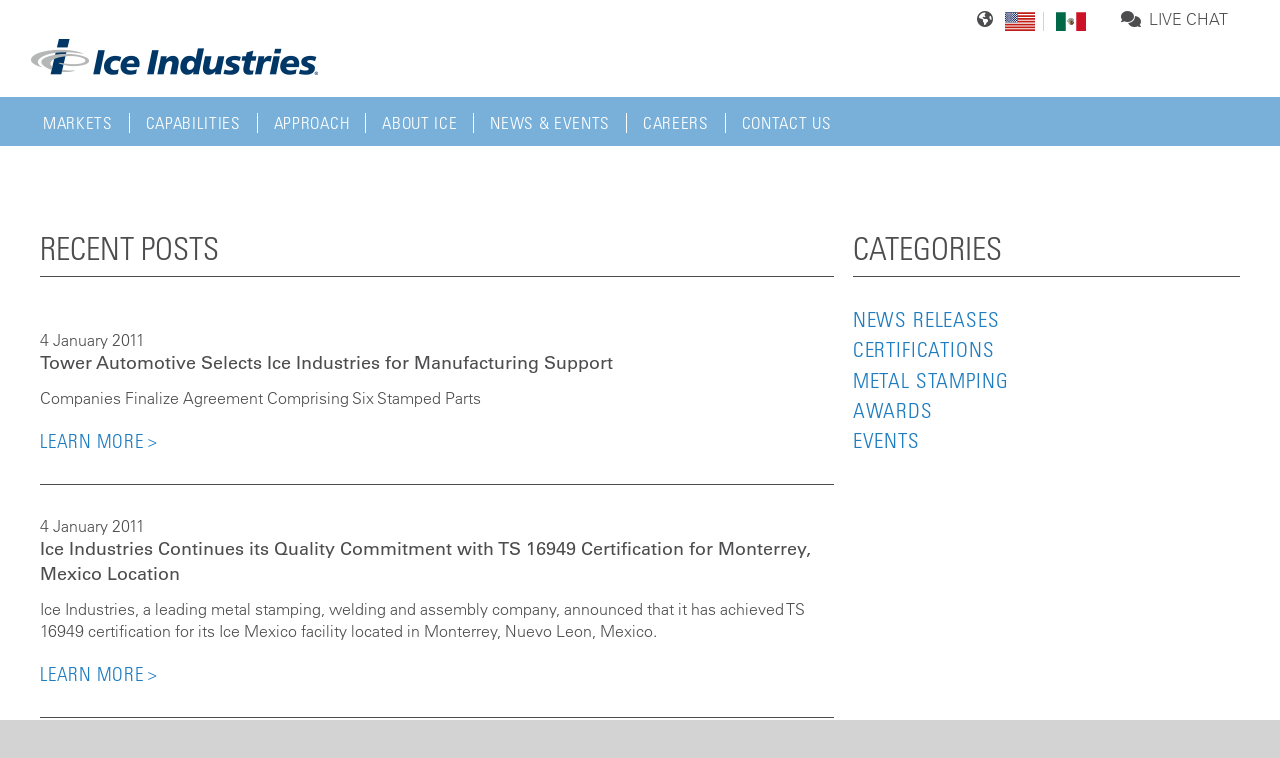

--- FILE ---
content_type: text/html; charset=utf-8
request_url: https://www.iceindustries.com/en/manufacturing/news-events/?page=6
body_size: 9170
content:

<!doctype html>
<html class="no-js" lang="">
    <head>
        <meta charset="utf-8">
        <meta http-equiv="x-ua-compatible" content="ie=edge">
         
                     <title>News &amp; Events :: Ice Industries</title> 


 


        
        <meta name="viewport" content="width=device-width, initial-scale=1">

        <link rel="apple-touch-icon" href="apple-touch-icon.png">

        <link type="text/css" rel="stylesheet" href="//fast.fonts.net/cssapi/bc2a48f0-d9e2-4ad8-9898-a13da091ef48.css"/>
        <!-- Place favicon.ico in the root directory -->
        <link rel="stylesheet" href="/css/main.css">
        <link rel="stylesheet" href="https://maxcdn.bootstrapcdn.com/font-awesome/4.4.0/css/font-awesome.min.css">
        <link rel="stylesheet" href="https://kit.fontawesome.com/c7cc21b3fe.css" crossorigin="anonymous">
        <script src="/scripts/vendor/modernizr-2.8.3.min.js"></script>
        
        <script src="https://ajax.googleapis.com/ajax/libs/jquery/1.11.3/jquery.min.js"></script>
        <script>window.jQuery || document.write('<script src="/scripts/vendor/jquery-1.11.3.min.js"><\/script>')</script>

        <script src="//ajax.aspnetcdn.com/ajax/jquery.validate/1.13.1/jquery.validate.min.js"></script>
    	<script src="//ajax.aspnetcdn.com/ajax/mvc/5.1/jquery.validate.unobtrusive.min.js"></script>
	
		<script type="text/javascript" src="https://www.agencycloud-52.com/js/807980.js" ></script>
		<noscript><img src="https://www.agencycloud-52.com/807980.png" style="display:none;" /></noscript>
	
		<!-- Leadinfo tracking code -->
		<script>
		(function(l,e,a,d,i,n,f,o){if(!l[i]){l.GlobalLeadinfoNamespace=l.GlobalLeadinfoNamespace||[];
		l.GlobalLeadinfoNamespace.push(i);l[i]=function(){(l[i].q=l[i].q||[]).push(arguments)};l[i].t=l[i].t||n;
		l[i].q=l[i].q||[];o=e.createElement(a);f=e.getElementsByTagName(a)[0];o.async=1;o.src=d;f.parentNode.insertBefore(o,f);}
		}(window,document,'script','https://cdn.leadinfo.net/ping.js','leadinfo','LI-68B9980A1F3E3'));
		</script>
	
   

        <link rel="apple-touch-icon" sizes="57x57" href="/apple-touch-icon-57x57.png">
        <link rel="apple-touch-icon" sizes="60x60" href="/apple-touch-icon-60x60.png">
        <link rel="apple-touch-icon" sizes="72x72" href="/apple-touch-icon-72x72.png">
        <link rel="apple-touch-icon" sizes="76x76" href="/apple-touch-icon-76x76.png">
        <link rel="apple-touch-icon" sizes="114x114" href="/apple-touch-icon-114x114.png">
        <link rel="apple-touch-icon" sizes="120x120" href="/apple-touch-icon-120x120.png">
        <link rel="apple-touch-icon" sizes="144x144" href="/apple-touch-icon-144x144.png">
        <link rel="apple-touch-icon" sizes="152x152" href="/apple-touch-icon-152x152.png">
        <link rel="apple-touch-icon" sizes="180x180" href="/apple-touch-icon-180x180.png">
        <link rel="icon" type="image/png" href="/favicon-32x32.png" sizes="32x32">
        <link rel="icon" type="image/png" href="/favicon-194x194.png" sizes="194x194">
        <link rel="icon" type="image/png" href="/favicon-96x96.png" sizes="96x96">
        <link rel="icon" type="image/png" href="/android-chrome-192x192.png" sizes="192x192">
        <link rel="icon" type="image/png" href="/favicon-16x16.png" sizes="16x16">
        <link rel="manifest" href="/manifest.json">
        <link rel="mask-icon" href="/safari-pinned-tab.svg" color="#5bbad5">
        <meta name="msapplication-TileColor" content="#da532c">
        <meta name="msapplication-TileImage" content="/mstile-144x144.png">
        <meta name="theme-color" content="#ffffff">
        
        

        <style>
            #b133fabc-1da8-4815-fe8d-04646a5e3e90 {display: none;}


            #\32 cd2971b-d967-4042-ab7d-308cb4883dd5 {
   display: none;
  }
        </style>
        <!-- Google Tag Manager -->
        <script>(function(w,d,s,l,i){w[l]=w[l]||[];w[l].push({'gtm.start':
        new Date().getTime(),event:'gtm.js'});var f=d.getElementsByTagName(s)[0],
        j=d.createElement(s),dl=l!='dataLayer'?'&l='+l:'';j.async=true;j.src=
        'https://www.googletagmanager.com/gtm.js?id='+i+dl;f.parentNode.insertBefore(j,f);
        })(window,document,'script','dataLayer','GTM-52XMXB5');</script>
        <!-- End Google Tag Manager -->
    </head>
    <body>
        <!-- Google Tag Manager (noscript) -->
        <noscript><iframe src="https://www.googletagmanager.com/ns.html?id=GTM-52XMXB5"
        height="0" width="0" style="display:none;visibility:hidden"></iframe></noscript>
        <!-- End Google Tag Manager (noscript) -->
        <!--[if lt IE 8]>
            <p class="browserupgrade">You are using an <strong>outdated</strong> browser. Please <a href="http://browsehappy.com/">upgrade your browser</a> to improve your experience.</p>
        <![endif]-->
        


<header id="mainHead" class="whiteBg">
	<div class="wrapper clearfix" id="subNav">
		<nav id="language">
			<ul>
				<li><i class="fa fa-globe"></i></li>
					<!--var url = "/" + en + currentPage; -->
<!-- <li><a href="en/manufacturing/news-events/">en/manufacturing/news-events/, en, English</a></li> -->
				    <li>
							<a href="/en/manufacturing/news-events/"><img src="/media/1292/english.png"></a>
				    </li>
					<!--var url = "/" + es + currentPage; -->
<!-- <li><a href="es/manufacturing/news-events/">es/manufacturing/news-events/, es, Spanish</a></li> -->
				    <li>
							<a href="/es/manufacturing/news-events/"><img src="/media/1293/spanish-rev.png"></a>
				    </li>
			</ul>
		</nav>
		<nav class="liveChat">

			<a href="https://hostedusa4.whoson.com/newchat/chat.aspx?domain=www.iceindustries.com" onclick="javascript:window.open('https://hostedusa4.whoson.com/newchat/chat.aspx?domain=www.iceindustries.com','wochat','width=484,height=361');return false;"><i class="fa fa-comments"></i>&nbsp;&nbsp;Live Chat</a>
		</nav>
		
		
	</div>
	<div id="logo" class="wrapper">
	       	<a href="/en"><img src="/media/1002/ice-header_logo.png" alt="ice-header_logopng" /></a>
	</div>
</header>
        

<nav id="mainNav">
    <div class="navWrapper">
        <a id="main-menu-button">Menu</a>
        <ul id="main-menu" class="sm sm-simple collapsed">
<li>
                    <a href="/en/manufacturing/markets/"><span class="pipe">
Markets                    </span></a>
                            <ul>
                                    <li><a class="parent" href="/en/manufacturing/markets/air-and-specialty-tanks/">
Air and Specialty Tanks                                    </a></li>
                                    <li><a class="parent" href="/en/manufacturing/markets/alternative-energy/">
Alternative Energy                                    </a></li>
                                    <li><a class="parent" href="/en/manufacturing/markets/appliance/">
Appliance                                    </a></li>
                                    <li><a class="parent" href="/en/manufacturing/markets/automotive/">
Automotive                                    </a></li>
                                    <li><a class="parent" href="/en/manufacturing/markets/commercial-truck-off-highway/">
Commercial Truck / Off-Highway                                    </a></li>
                                    <li><a class="parent" href="/en/manufacturing/markets/filtration/">
Filtration                                    </a></li>
                                    <li><a class="parent" href="/en/manufacturing/markets/fire-and-safety/">
Fire and Safety                                    </a></li>
                                    <li><a class="parent" href="/en/manufacturing/markets/furniture-fixtures-and-equipment/">
Furniture, Fixtures and Equipment                                    </a></li>
                                    <li><a class="parent" href="/en/manufacturing/markets/hvacr/">
HVACR                                    </a></li>
                                    <li><a class="parent" href="/en/manufacturing/markets/military-and-government/">
Military and Government                                    </a></li>
                            </ul>

                </li>
<li>
                    <a href="/en/manufacturing/capabilities/"><span class="pipe">
Capabilities                    </span></a>
                            <ul>
                                    <li><a class="parent" href="/en/manufacturing/capabilities/metal-stamping/">
Metal Stamping                                    </a></li>
                                    <li><a class="parent" href="/en/manufacturing/capabilities/machining/">
Machining                                    </a></li>
                                    <li><a class="parent" href="/en/manufacturing/capabilities/value-added-services/">
Value Added Services                                    </a></li>
                                    <li><a class="parent" href="/en/manufacturing/capabilities/engineering/">
Engineering                                    </a></li>
                                    <li><a class="parent" href="/en/manufacturing/capabilities/equipment/">
Equipment                                    </a></li>
                                    <li><a class="parent" href="/en/manufacturing/capabilities/roll-forming/">
Roll Forming                                    </a></li>
                            </ul>

                </li>
<li>
                    <a href="/en/manufacturing/approach/"><span class="pipe">
Approach                    </span></a>
                            <ul>
                                    <li><a class="parent" href="/en/manufacturing/approach/program-management/">
Program Management                                    </a></li>
                                    <li><a class="parent" href="/en/manufacturing/approach/customer-support/">
Customer Support                                    </a></li>
                                    <li><a class="parent" href="/en/manufacturing/approach/continuous-improvement/">
Continuous Improvement                                    </a></li>
                            </ul>

                </li>
<li>
                    <a href="/en/manufacturing/about-ice/"><span class="pipe">
About Ice                    </span></a>
                            <ul>
                                    <li><a class="parent" href="/en/manufacturing/about-ice/our-heritage/">
Our Heritage                                    </a></li>
                                    <li><a class="parent" href="/en/manufacturing/about-ice/our-people/">
Our People                                    </a></li>
                                    <li><a class="parent" href="/en/manufacturing/about-ice/our-locations/">
Our Locations                                    </a></li>
                            </ul>

                </li>
<li class="current">
                    <a href="/en/manufacturing/news-events/"><span class="pipe">
News &amp; Events                    </span></a>

                </li>
<li>
                    <a href="/en/manufacturing/careers/"><span class="pipe">
Careers                    </span></a>

                </li>
<li>
                    <a href="/en/manufacturing/contact-us/"><span class="pipe">
Contact Us                    </span></a>

                </li>
        </ul>
    </div>
</nav>
        
        


        
        
<div class="whiteBg">
	<div class="wrapper copyWrapper">
		<div class="row">
		<div class="col span8of12">
			<h1>Recent Posts</h1>
			




            <section class="postAbstract">
                <div>
<time datetime="4 January 2011">4 January 2011</time>

                    <h2><a href="/en/manufacturing/news-events/posts/tower-automotive-selects-ice-industries-for-manufacturing-support/">Tower Automotive Selects Ice Industries for Manufacturing Support</a></h2>
                    
                          <p class="noHighlight"><a href="/en/manufacturing/news-events/posts/tower-automotive-selects-ice-industries-for-manufacturing-support/">Companies Finalize Agreement Comprising Six Stamped Parts</a></p>

                    <p class="learnMore"><a href="/en/manufacturing/news-events/posts/tower-automotive-selects-ice-industries-for-manufacturing-support/">Learn more &gt;</a></p>

                    
                </div>
            </section>
            <section class="postAbstract">
                <div>
<time datetime="4 January 2011">4 January 2011</time>

                    <h2><a href="/en/manufacturing/news-events/posts/ice-industries-continues-its-quality-commitment-with-ts-16949-certification-for-monterrey-mexico-location/">Ice Industries Continues its Quality Commitment with TS 16949 Certification for Monterrey, Mexico Location</a></h2>
                    
                          <p class="noHighlight"><a href="/en/manufacturing/news-events/posts/ice-industries-continues-its-quality-commitment-with-ts-16949-certification-for-monterrey-mexico-location/">Ice Industries, a leading metal stamping, welding and assembly company, announced that it has achieved TS 16949 certification for its Ice Mexico facility located in Monterrey, Nuevo Leon, Mexico.</a></p>

                    <p class="learnMore"><a href="/en/manufacturing/news-events/posts/ice-industries-continues-its-quality-commitment-with-ts-16949-certification-for-monterrey-mexico-location/">Learn more &gt;</a></p>

                    
                </div>
            </section>
            <section class="postAbstract">
                <div>
<time datetime="4 January 2011">4 January 2011</time>

                    <h2><a href="/en/manufacturing/news-events/posts/ice-industries-receives-2005-master-quality-award-from-auto-supplier-yorozu/">Ice Industries Receives 2005 Master Quality Award From Auto Supplier Yorozu</a></h2>
                    
                          <p class="noHighlight"><a href="/en/manufacturing/news-events/posts/ice-industries-receives-2005-master-quality-award-from-auto-supplier-yorozu/">Ice Industries, a leading metal stamping and machining company, today announced it received a 2005 Master Quality Award from leading automotive supplier Yorozu America Corporation.</a></p>

                    <p class="learnMore"><a href="/en/manufacturing/news-events/posts/ice-industries-receives-2005-master-quality-award-from-auto-supplier-yorozu/">Learn more &gt;</a></p>

                    
                </div>
            </section>
            <section class="postAbstract">
                <div>
<time datetime="4 January 2011">4 January 2011</time>

                    <h2><a href="/en/manufacturing/news-events/posts/ice-industries-receives-2005-master-quality-award-from-auto-supplier-yorozu-1/">Ice Industries Receives 2005 Master Quality Award From Auto Supplier Yorozu (1)</a></h2>
                    

                    <p class="learnMore"><a href="/en/manufacturing/news-events/posts/ice-industries-receives-2005-master-quality-award-from-auto-supplier-yorozu-1/">Learn more &gt;</a></p>

                    
                </div>
            </section>
            <section class="postAbstract">
                <div>
<time datetime="4 January 2011">4 January 2011</time>

                    <h2><a href="/en/manufacturing/news-events/posts/companies-finalize-three-year-agreement-ice-will-produce-44-million-parts-annually/">Companies Finalize Three-Year Agreement; Ice Will Produce 4.4 Million Parts Annually</a></h2>
                    
                          <p class="noHighlight"><a href="/en/manufacturing/news-events/posts/companies-finalize-three-year-agreement-ice-will-produce-44-million-parts-annually/">Ice Industries, a leading metal stamping and assembly company, recently signed an agreement to provide Raybestos Products Co. with parts for its wet friction operations.</a></p>

                    <p class="learnMore"><a href="/en/manufacturing/news-events/posts/companies-finalize-three-year-agreement-ice-will-produce-44-million-parts-annually/">Learn more &gt;</a></p>

                    
                </div>
            </section>
            <section class="postAbstract">
                <div>
<time datetime="4 January 2011">4 January 2011</time>

                    <h2><a href="/en/manufacturing/news-events/posts/ice-industries-participates-in-evolving-appliance-market/">Ice Industries Participates in Evolving Appliance Market</a></h2>
                    
                          <p class="noHighlight"><a href="/en/manufacturing/news-events/posts/ice-industries-participates-in-evolving-appliance-market/">Article in the March 2007 issue of Stamping Journal</a></p>

                    <p class="learnMore"><a href="/en/manufacturing/news-events/posts/ice-industries-participates-in-evolving-appliance-market/">Learn more &gt;</a></p>

                    
                </div>
            </section>
            <section class="postAbstract">
                <div>
<time datetime="4 January 2011">4 January 2011</time>

                    <h2><a href="/en/manufacturing/news-events/posts/new-contract-propels-metal-stamping-company-into-new-market/">New Contract Propels Metal Stamping Company Into New Market</a></h2>
                    
                          <p class="noHighlight"><a href="/en/manufacturing/news-events/posts/new-contract-propels-metal-stamping-company-into-new-market/">Ice Industries, a leading metal stamping, welding and assembly company, has signed a contract to make parts for the world’s largest manufacturer of fire safety products. Ice has now expanded its product offerings to include assemblies for fire extinguishers.</a></p>

                    <p class="learnMore"><a href="/en/manufacturing/news-events/posts/new-contract-propels-metal-stamping-company-into-new-market/">Learn more &gt;</a></p>

                    
                </div>
            </section>
            <section class="postAbstract">
                <div>
<time datetime="4 January 2011">4 January 2011</time>

                    <h2><a href="/en/manufacturing/news-events/posts/ice-industries-enters-heavy-vehicle-oil-pan-market-with-new-investment-in-mason-ohio/">Ice Industries Enters Heavy Vehicle Oil Pan Market with New Investment in Mason, Ohio</a></h2>
                    
                          <p class="noHighlight"><a href="/en/manufacturing/news-events/posts/ice-industries-enters-heavy-vehicle-oil-pan-market-with-new-investment-in-mason-ohio/">Ice Industries, a leading metal stamping, welding and assembly company, announced recently that it has begun production of heavy duty oil pans for two major heavy vehicle engine manufacturers.</a></p>

                    <p class="learnMore"><a href="/en/manufacturing/news-events/posts/ice-industries-enters-heavy-vehicle-oil-pan-market-with-new-investment-in-mason-ohio/">Learn more &gt;</a></p>

                    
                </div>
            </section>
            <section class="postAbstract">
                <div>
<time datetime="4 January 2011">4 January 2011</time>

                    <h2><a href="/en/manufacturing/news-events/posts/introduction-of-automated-part-inspection-system-reduces-defects-to-near-zero-ppm-saving-customers-inspection-and-downtime-costs/">Introduction of automated part inspection system reduces defects to near zero PPM, saving customers inspection and downtime costs.</a></h2>
                    
                          <p class="noHighlight"><a href="/en/manufacturing/news-events/posts/introduction-of-automated-part-inspection-system-reduces-defects-to-near-zero-ppm-saving-customers-inspection-and-downtime-costs/">Ice Industries, in keeping with its continuous improvement philosophy, has introduced a prototype in-line part inspection system at its Deerfield Manufacturing subsidiary in Mason, Ohio.</a></p>

                    <p class="learnMore"><a href="/en/manufacturing/news-events/posts/introduction-of-automated-part-inspection-system-reduces-defects-to-near-zero-ppm-saving-customers-inspection-and-downtime-costs/">Learn more &gt;</a></p>

                    
                </div>
            </section>
            <section class="postAbstract">
                <div>
<time datetime="3 January 2011">3 January 2011</time>

                    <h2><a href="/en/manufacturing/news-events/posts/ice-providing-balance-of-system-components/">Ice providing balance of system components.</a></h2>
                    
                          <p class="noHighlight"><a href="/en/manufacturing/news-events/posts/ice-providing-balance-of-system-components/">Ice Industries, a leading metal stamping, welding and assembly company, announced that it has expanded its presence in the alternative energy market with the supply of metal stamped components.</a></p>

                    <p class="learnMore"><a href="/en/manufacturing/news-events/posts/ice-providing-balance-of-system-components/">Learn more &gt;</a></p>

                    
                </div>
            </section>

      <nav class="pager">
          <ul>
              <li><a href="?page=5">&lt; Prev</a></li>
                                  <li class="active"><a href="?page=1">1</a></li>
                        <li class="ellipsis">...</li>
                      <li class="active"><a href="?page=5">5</a></li>
                <li class="disabled"><a href="?page=6">6</a></li>
                      <li class="active"><a href="?page=7">7</a></li>
                      <li class="active"><a href="?page=8">8</a></li>

              <li><a href="?page=7">Next &gt;</a></li>
          </ul>
      </nav>

		</div>
		<div class="col span4of12">
			
<nav class="categoriesNav">
	<h2 class="h1">Categories</h2>
    <ul>
            <li><a href="/categories/?category=News+Releases&categoryId=1409">News Releases</a></li>
            <li><a href="/categories/?category=Certifications&categoryId=1491">Certifications</a></li>
            <li><a href="/categories/?category=Metal+Stamping&categoryId=1093">Metal Stamping</a></li>
            <li><a href="/categories/?category=Awards&categoryId=1094">Awards</a></li>
            <li><a href="/categories/?category=Events&categoryId=1408">Events</a></li>
    </ul>
</nav>

		</div>
	</div>
	</div>


</div>
        
        

<footer id="mainFooter">
	 
	 




    <div class="umb-grid">
                <div class="grid-section">
    <div >
        <div class='container'>
        <div class="row clearfix wrapper copyWrapper">
            <div class="span2of12 col">
                <div >
                            
    
<h2><a href="/en/manufacturing/markets/" title="Markets">Markets</a></h2>


                            
    
        
               


            <nav>
              <ul>
                      <li><a href="/en/manufacturing/markets/air-and-specialty-tanks/">
Air and Specialty Tanks                      </a></li>
                      <li><a href="/en/manufacturing/markets/alternative-energy/">
Alternative Energy                      </a></li>
              </ul>
            </nav> 
            <nav>
              <ul>
                      <li><a href="/en/manufacturing/markets/appliance/">
Appliance                      </a></li>
                      <li><a href="/en/manufacturing/markets/automotive/">
Automotive                      </a></li>
              </ul>
            </nav> 
            <nav>
              <ul>
                      <li><a href="/en/manufacturing/markets/commercial-truck-off-highway/">
Commercial Truck / Off-Highway                      </a></li>
                      <li><a href="/en/manufacturing/markets/filtration/">
Filtration                      </a></li>
              </ul>
            </nav> 
            <nav>
              <ul>
                      <li><a href="/en/manufacturing/markets/fire-and-safety/">
Fire and Safety                      </a></li>
                      <li><a href="/en/manufacturing/markets/furniture-fixtures-and-equipment/">
Furniture, Fixtures and Equipment                      </a></li>
              </ul>
            </nav> 
            <nav>
              <ul>
                      <li><a href="/en/manufacturing/markets/hvacr/">
HVACR                      </a></li>
                      <li><a href="/en/manufacturing/markets/military-and-government/">
Military and Government                      </a></li>
              </ul>
            </nav> 


        



                </div>
            </div>            <div class="span2of12 col">
                <div >
                            
    
<h2><a href="/en/manufacturing/capabilities/" title="Capabilities">Capabilities</a></h2>


                            
    
        
               


            <nav>
              <ul>
                      <li><a href="/en/manufacturing/capabilities/metal-stamping/">
Metal Stamping                      </a></li>
                      <li><a href="/en/manufacturing/capabilities/machining/">
Machining                      </a></li>
              </ul>
            </nav> 
            <nav>
              <ul>
                      <li><a href="/en/manufacturing/capabilities/value-added-services/">
Value Added Services                      </a></li>
                      <li><a href="/en/manufacturing/capabilities/engineering/">
Engineering                      </a></li>
              </ul>
            </nav> 
            <nav>
              <ul>
                      <li><a href="/en/manufacturing/capabilities/equipment/">
Equipment                      </a></li>
                      <li><a href="/en/manufacturing/capabilities/roll-forming/">
Roll Forming                      </a></li>
              </ul>
            </nav> 


        



                </div>
            </div>            <div class="span2of12 col">
                <div >
                            
    
<h2><a href="/en/manufacturing/approach/" title="Approach">Approach</a></h2>


                            
    
        
               


            <nav>
              <ul>
                      <li><a href="/en/manufacturing/approach/program-management/">
Program Management                      </a></li>
                      <li><a href="/en/manufacturing/approach/customer-support/">
Customer Support                      </a></li>
              </ul>
            </nav> 
            <nav>
              <ul>
                      <li><a href="/en/manufacturing/approach/continuous-improvement/">
Continuous Improvement                      </a></li>
              </ul>
            </nav> 


        



                </div>
            </div>            <div class="span2of12 col">
                <div >
                            
    
<h2><a href="/en/manufacturing/about-ice/" title="About Ice">About Ice</a></h2>


                            
    
        
               


            <nav>
              <ul>
                      <li><a href="/en/manufacturing/about-ice/our-heritage/">
Our Heritage                      </a></li>
                      <li><a href="/en/manufacturing/about-ice/our-people/">
Our People                      </a></li>
              </ul>
            </nav> 
            <nav>
              <ul>
                      <li><a href="/en/manufacturing/about-ice/our-locations/">
Our Locations                      </a></li>
              </ul>
            </nav> 


        



                </div>
            </div>            <div class="span2of12 col">
                <div >
                            
    
<h2><a href="/en/manufacturing/news-events/" title="News &amp; Events">News &amp; Events</a></h2>


                </div>
            </div>            <div class="span2of12 col">
                <div >
                            
    
<h2><a href="/en/manufacturing/contact-us/" title="Contact Us">Contact Us</a></h2>


                            
    
<p><a href="/en/manufacturing/careers/" title="Careers">Careers</a><br /><a href="/en/manufacturing/po-terms-and-conditions/" title="PO Terms and Conditions">Purchase Order Terms &amp; Conditions<br /></a><a href="https://transparency-in-coverage.uhc.com/" target="_blank" title="Employee Transparency in Coverage Files">Employee Transparency in Coverage Files</a></p>


                            
    

    
        <a href="https://hostedusa4.whoson.com/newchat/chat.aspx?domain=www.iceindustries.com" onclick="javascript:window.open('https://hostedusa4.whoson.com/newchat/chat.aspx?domain=www.iceindustries.com','wochat','width=484,height=361');return false;"><i class="fa fa-comments"></i> Live Chat (8-5 EST M-F)</a>
    


                </div>
            </div>        </div>
        </div>
    </div>
    <div class="smallPadding">
        <div class='container'>
        <div class="row clearfix wrapper copyWrapper">
            <div class="span12of12 col">
                <div >
                            
    
        
               
<hr>

        



                </div>
            </div>        </div>
        </div>
    </div>
    <div class="smallPadding">
        <div class='container'>
        <div class="row clearfix wrapper copyWrapper">
            <div class="span4of12 col">
                <div >
                            
    
<h2>Quality Certifications</h2>


                            
    
<h2>Ice Industries</h2>
<ul>
<li><a href="/media/1323/ice-nvbdc-sdvob-2020.pdf" target="_blank" title="Ice-NVBDC-SDVOB-2020.pdf">NVBDC SDVOB (Small Disabled Veteran-Owned Business)</a></li>
</ul>
<h2>Ice Industries Deerfield</h2>
<ul>
<li><!--StartFragment--><a href="/media/1362/ice-deerfield-iso-9001-2024b.pdf" target="_blank" title="ice-deerfield-iso-9001-2024b.pdf">ISO 9001:2015 - ANSI/ISO/ASQ Q9001-2015</a><!--EndFragment--></li>
<li><!--StartFragment--><a href="/media/1357/ice-deerfield-iatf2024.pdf" target="_blank" title="Ice-Deerfield-IATF-2024.pdf">IATF 16949:2016 First Edition</a><!--EndFragment--></li>
<li><!--StartFragment--><a href="/media/1355/ice-deerfield-iso-14001-2024.pdf" target="_blank" title="Ice-Deerfield-ISO-14001-2024.pdf">ISO 14001:2015</a><!--EndFragment--></li>
</ul>
<h2>Ice Industries Grenada</h2>
<ul>
<li><a href="/media/1363/ice-greneda-9001-2024.pdf" target="_blank" title="ice-Greneda-9001-2024.pdf">ISO 9001:2015 - ANSI/ISO/ASQ Q9001-2015</a></li>
<li><a href="/media/1366/ice-grenada-iatf-16946-2021b-2025.pdf" target="_blank" title="ice-grenada-iatf-16946-2021b-2025.pdf">IATF 16949:2016 First Edition</a></li>
<li><a href="/media/1349/ice-grenada-iso-14001-2023.pdf" target="_blank" title="ice-grenada-iso-14001-2023.pdf">ISO 14001:2015</a></li>
</ul>


                </div>
            </div>            <div class="span4of12 col">
                <div >
                            
    
<h2> </h2>


                            
    
<h2>Ice Industries Mexico</h2>
<ul>
<li><!--StartFragment--><a href="/media/1353/ice-mexico-iso-2024.pdf" target="_blank" title="ice-mexico-ISO-2024.pdf">ISO 9001:2015 - ANSI/ISO/ASQ Q9001-2015</a><!--EndFragment--></li>
<li><!--StartFragment--><a href="/media/1354/ice-mexico-iatf-2024.pdf" target="_blank" title="ice-mexico-IATF-2024.pdf"><span>IATF 16949:2016 First Edition</span></a><!--EndFragment--></li>
<li><!--StartFragment--><a href="/media/1352/ice-mexico-14001-2024.pdf" target="_blank" title="ice-mexico-14001-2024.pdf">ISO 14001:2015</a><!--EndFragment--></li>
</ul>
<h2>Ice Industries Ronfeldt</h2>
<ul>
<li><!--StartFragment--><a href="/media/1358/ice-ronfeldt-iso-9001.pdf" target="_blank" title="Ice-Ronfeldt-ISO-9001.pdf">ISO 9001:2015 - ANSI/ISO/ASQ Q9001-2015</a><!--EndFragment--></li>
</ul>
<h2>Ice Industries Bowling Green</h2>
<ul>
<li><a href="/media/1358/ice-ronfeldt-iso-9001.pdf" target="_blank" title="Ice-Ronfeldt-ISO-9001.pdf">ISO 9001:2015 - ANSI/ISO/ASQ Q9001-2015</a></li>
</ul>


                </div>
            </div>            <div class="span4of12 col">
                <div >
                            
    
<h2>Follow Us</h2>


                            
    

    
        <form class="signup clearfix marginTop">
	<input class="signupField fixHeight inline btnGroup required email" placeholder="Email Address" name="email" type="email">
	<button class="signup_btn fixHeight inline btnGroup" title="Sign up for our newsletter">&gt;</button>
</form>
<div class="message alert"></div>
	
<script>
    $('.signup').submit(function() {
        $('.message').css( "display", "block");
        $('.signup').hide();
        $(".message").html("<span class='error'>Checking your email address...</span>");
        jQuery.support.cors = true;
        $.ajax({
            url: '/mailchimp/subscribe.php', // proper url to your "store-address.php" file
            data: 'ajax=true&email=' + escape($('.signupField').val()),
            success: function(msg) {
                $('.message').html(msg);
                $('.message').click(function(){
                    $(this).slideUp();
                    $('.signup').slideDown();
                });
            },
            error: function(msg) {
                $('.message').html('Sorry, an error occurred.').css('color', 'red');
            }
        });
        return false;
    });
</script>
    


                            
    

    
        <div class="marginTop">
	<a href="https://www.facebook.com/pages/Ice-Industries/161243350560927" target="_blank"><i class="fa fa-2x fa-facebook-official"></i></a>
&nbsp;&nbsp;
&nbsp;<a href="https://twitter.com/IceIndustriesHQ" target="_blank"><i class="fa-2x fa-brands fa-x-twitter"></i></a>&nbsp;&nbsp;
&nbsp;<a href=" https://www.linkedin.com/company/224449" target="_blank"><i class="fa fa-2x fa-linkedin"></i></a>&nbsp;&nbsp;
&nbsp;<a href="https://www.youtube.com/c/iceindustries" target="_blank"><i class="fa fa-2x fa-youtube-play"></i></a>
</div>
    


                </div>
            </div>        </div>
        </div>
    </div>
                </div>
    </div>



	<div class="wrapper copyWrapper">
		 <p class="allCaps grayType noMargin paddingBottom"><a href="https://www.nvbdc.org/index.html" target="_blank">AN SDVOB</a>&nbsp;&nbsp;&nbsp; &copy; 1999 -
2025 Ice Industries | All Rights Reserved | <a href="/en/manufacturing/terms-of-use-and-privacy-policy/" title="Terms and Privacy">Terms of Use and Privacy Policy</a> | <a href="/en/manufacturing/" title="Manufacturing">Manufacturing Site</a> | <a href="/en/acquisitions/" title="Acquisitions">Acquisitions Site</a></p>
	</div>
</footer>
			 
			 

        
		
		
        
        <!-- Go to www.addthis.com/dashboard to customize your tools -->
        <script type="text/javascript" src="//s7.addthis.com/js/300/addthis_widget.js#pubid=ra-561e6fb5b096380e" async="async"></script>

        <script src="/Scripts/min/plugins-min.js"></script>
        <script src="/Scripts/main.js"></script>
        <!-- Embedded WhosOn Start -->
		<script type='text/javascript' src='//hostedusa4.whoson.com/include.js?domain=www.iceindustries.com'></script>
		<script type='text/javascript'>
		if(sWOTrackPage)sWOTrackPage();
		</script>
		<!-- Embedded WhosOn End -->
    </body>
</html>

--- FILE ---
content_type: text/css
request_url: https://kit.fontawesome.com/c7cc21b3fe.css
body_size: -83
content:
@import url(https://ka-p.fontawesome.com/releases/v6.7.2/css/pro.min.css?token=c7cc21b3fe);@import url(https://ka-p.fontawesome.com/releases/v6.7.2/css/pro-v4-shims.min.css?token=c7cc21b3fe);@import url(https://ka-p.fontawesome.com/releases/v6.7.2/css/pro-v5-font-face.min.css?token=c7cc21b3fe);@import url(https://ka-p.fontawesome.com/releases/v6.7.2/css/pro-v4-font-face.min.css?token=c7cc21b3fe);

--- FILE ---
content_type: text/css; charset=utf-8
request_url: https://fast.fonts.net/cssapi/bc2a48f0-d9e2-4ad8-9898-a13da091ef48.css
body_size: 2578
content:
@import url(/t/1.css?apiType=css&projectid=bc2a48f0-d9e2-4ad8-9898-a13da091ef48);
@font-face{
font-family:"Univers W01_n2";
src:url("/dv2/2/a91ff084-fc8b-43f4-b0ea-111254b68524.eot?[base64]&projectId=bc2a48f0-d9e2-4ad8-9898-a13da091ef48#iefix") format("eot");
}
@font-face{
font-family:"Univers W01";
src:url("/dv2/2/a91ff084-fc8b-43f4-b0ea-111254b68524.eot?[base64]&projectId=bc2a48f0-d9e2-4ad8-9898-a13da091ef48#iefix");
src:url("/dv2/2/a91ff084-fc8b-43f4-b0ea-111254b68524.eot?[base64]&projectId=bc2a48f0-d9e2-4ad8-9898-a13da091ef48#iefix") format("eot"),url("/dv2/14/9fa24f1f-00d8-4d28-910f-78e925eaead6.woff2?[base64]&projectId=bc2a48f0-d9e2-4ad8-9898-a13da091ef48") format("woff2"),url("/dv2/3/d64e7bbc-e9ea-46ad-982c-6195ae4a3c61.woff?[base64]&projectId=bc2a48f0-d9e2-4ad8-9898-a13da091ef48") format("woff"),url("/dv2/1/d270a34d-b6b8-4c07-8454-03a6a3db7603.ttf?[base64]&projectId=bc2a48f0-d9e2-4ad8-9898-a13da091ef48") format("truetype"),url("/dv2/11/b2ea19ff-0237-4d94-a107-eaa12af161ef.svg?[base64]&projectId=bc2a48f0-d9e2-4ad8-9898-a13da091ef48#b2ea19ff-0237-4d94-a107-eaa12af161ef") format("svg");
font-weight:200;font-style:normal;
}
@font-face{
font-family:"Univers W01_o2";
src:url("/dv2/2/2f2779cd-9c70-4724-b9b0-c88961257db4.eot?[base64]&projectId=bc2a48f0-d9e2-4ad8-9898-a13da091ef48#iefix") format("eot");
}
@font-face{
font-family:"Univers W01";
src:url("/dv2/2/2f2779cd-9c70-4724-b9b0-c88961257db4.eot?[base64]&projectId=bc2a48f0-d9e2-4ad8-9898-a13da091ef48#iefix");
src:url("/dv2/2/2f2779cd-9c70-4724-b9b0-c88961257db4.eot?[base64]&projectId=bc2a48f0-d9e2-4ad8-9898-a13da091ef48#iefix") format("eot"),url("/dv2/14/aeb5cbb5-2077-4a57-88d8-1cc1e9c804e8.woff2?[base64]&projectId=bc2a48f0-d9e2-4ad8-9898-a13da091ef48") format("woff2"),url("/dv2/3/26832c6c-7609-41a6-b856-151be500486b.woff?[base64]&projectId=bc2a48f0-d9e2-4ad8-9898-a13da091ef48") format("woff"),url("/dv2/1/c78521a7-2342-410a-a275-e6d35b853313.ttf?[base64]&projectId=bc2a48f0-d9e2-4ad8-9898-a13da091ef48") format("truetype"),url("/dv2/11/71e4ab52-329c-40d2-89e8-d5cf99d699a5.svg?[base64]&projectId=bc2a48f0-d9e2-4ad8-9898-a13da091ef48#71e4ab52-329c-40d2-89e8-d5cf99d699a5") format("svg");
font-weight:200;font-style:oblique;
}
@font-face{
font-family:"Univers W01_n4";
src:url("/dv2/2/4a916908-f6f7-4df6-90a1-176fb83137d9.eot?[base64]&projectId=bc2a48f0-d9e2-4ad8-9898-a13da091ef48#iefix") format("eot");
}
@font-face{
font-family:"Univers W01";
src:url("/dv2/2/4a916908-f6f7-4df6-90a1-176fb83137d9.eot?[base64]&projectId=bc2a48f0-d9e2-4ad8-9898-a13da091ef48#iefix");
src:url("/dv2/2/4a916908-f6f7-4df6-90a1-176fb83137d9.eot?[base64]&projectId=bc2a48f0-d9e2-4ad8-9898-a13da091ef48#iefix") format("eot"),url("/dv2/14/bf8f8741-5f64-4db9-a877-a44624092e68.woff2?[base64]&projectId=bc2a48f0-d9e2-4ad8-9898-a13da091ef48") format("woff2"),url("/dv2/3/7ce02c2c-45d4-4dee-90f2-f8034e29ac24.woff?[base64]&projectId=bc2a48f0-d9e2-4ad8-9898-a13da091ef48") format("woff"),url("/dv2/1/0955c906-88fc-47e8-8ea2-0765bdf88050.ttf?[base64]&projectId=bc2a48f0-d9e2-4ad8-9898-a13da091ef48") format("truetype"),url("/dv2/11/2fec7d2f-9df6-445b-8d59-892ed9b8ab56.svg?[base64]&projectId=bc2a48f0-d9e2-4ad8-9898-a13da091ef48#2fec7d2f-9df6-445b-8d59-892ed9b8ab56") format("svg");
font-weight:400;font-style:normal;
}
@font-face{
font-family:"Univers W01_o4";
src:url("/dv2/2/5cffc0c9-7182-4258-aa01-c2a6caf09981.eot?[base64]&projectId=bc2a48f0-d9e2-4ad8-9898-a13da091ef48#iefix") format("eot");
}
@font-face{
font-family:"Univers W01";
src:url("/dv2/2/5cffc0c9-7182-4258-aa01-c2a6caf09981.eot?[base64]&projectId=bc2a48f0-d9e2-4ad8-9898-a13da091ef48#iefix");
src:url("/dv2/2/5cffc0c9-7182-4258-aa01-c2a6caf09981.eot?[base64]&projectId=bc2a48f0-d9e2-4ad8-9898-a13da091ef48#iefix") format("eot"),url("/dv2/14/698a5542-315d-48fb-9f66-aca46f866a6e.woff2?[base64]&projectId=bc2a48f0-d9e2-4ad8-9898-a13da091ef48") format("woff2"),url("/dv2/3/586aae2b-7435-4dd5-9eab-0844cc62adae.woff?[base64]&projectId=bc2a48f0-d9e2-4ad8-9898-a13da091ef48") format("woff"),url("/dv2/1/a384f1fe-497c-493f-9186-509f70194ebc.ttf?[base64]&projectId=bc2a48f0-d9e2-4ad8-9898-a13da091ef48") format("truetype"),url("/dv2/11/1824b7b0-98fe-45b6-941e-ecbf75a4e437.svg?[base64]&projectId=bc2a48f0-d9e2-4ad8-9898-a13da091ef48#1824b7b0-98fe-45b6-941e-ecbf75a4e437") format("svg");
font-weight:400;font-style:oblique;
}
@font-face{
font-family:"Univers W01_n5";
src:url("/dv2/2/6510377f-160a-4f66-aec0-2b71f05e9736.eot?[base64]&projectId=bc2a48f0-d9e2-4ad8-9898-a13da091ef48#iefix") format("eot");
}
@font-face{
font-family:"Univers W01";
src:url("/dv2/2/6510377f-160a-4f66-aec0-2b71f05e9736.eot?[base64]&projectId=bc2a48f0-d9e2-4ad8-9898-a13da091ef48#iefix");
src:url("/dv2/2/6510377f-160a-4f66-aec0-2b71f05e9736.eot?[base64]&projectId=bc2a48f0-d9e2-4ad8-9898-a13da091ef48#iefix") format("eot"),url("/dv2/14/5c8d59c2-9c85-4a22-88e3-bf3fba01dcd8.woff2?[base64]&projectId=bc2a48f0-d9e2-4ad8-9898-a13da091ef48") format("woff2"),url("/dv2/3/fc51d03b-0d7d-45df-9415-3c6270c80749.woff?[base64]&projectId=bc2a48f0-d9e2-4ad8-9898-a13da091ef48") format("woff"),url("/dv2/1/74bdff6d-c5de-42e8-a4d8-11ea14eddb22.ttf?[base64]&projectId=bc2a48f0-d9e2-4ad8-9898-a13da091ef48") format("truetype"),url("/dv2/11/bd04ae3d-23dc-4975-9967-e21c43e5b59f.svg?[base64]&projectId=bc2a48f0-d9e2-4ad8-9898-a13da091ef48#bd04ae3d-23dc-4975-9967-e21c43e5b59f") format("svg");
font-weight:500;font-style:normal;
}
@font-face{
font-family:"Univers W01_o5";
src:url("/dv2/2/541dccf9-50f5-47bd-9ba9-a01fd9a3792b.eot?[base64]&projectId=bc2a48f0-d9e2-4ad8-9898-a13da091ef48#iefix") format("eot");
}
@font-face{
font-family:"Univers W01";
src:url("/dv2/2/541dccf9-50f5-47bd-9ba9-a01fd9a3792b.eot?[base64]&projectId=bc2a48f0-d9e2-4ad8-9898-a13da091ef48#iefix");
src:url("/dv2/2/541dccf9-50f5-47bd-9ba9-a01fd9a3792b.eot?[base64]&projectId=bc2a48f0-d9e2-4ad8-9898-a13da091ef48#iefix") format("eot"),url("/dv2/14/5bfff3ac-e569-450d-918b-d564434e5e24.woff2?[base64]&projectId=bc2a48f0-d9e2-4ad8-9898-a13da091ef48") format("woff2"),url("/dv2/3/05d2bfe7-45b3-4cf8-b313-290651409c59.woff?[base64]&projectId=bc2a48f0-d9e2-4ad8-9898-a13da091ef48") format("woff"),url("/dv2/1/33db2509-f09f-4704-bb16-a90dd82687f7.ttf?[base64]&projectId=bc2a48f0-d9e2-4ad8-9898-a13da091ef48") format("truetype"),url("/dv2/11/32161123-fa52-4fcf-ad65-f0958c91e0c9.svg?[base64]&projectId=bc2a48f0-d9e2-4ad8-9898-a13da091ef48#32161123-fa52-4fcf-ad65-f0958c91e0c9") format("svg");
font-weight:500;font-style:oblique;
}
@font-face{
font-family:"Univers W01_n6";
src:url("/dv2/2/30d23194-f646-428e-9323-c85f8aea47ed.eot?[base64]&projectId=bc2a48f0-d9e2-4ad8-9898-a13da091ef48#iefix") format("eot");
}
@font-face{
font-family:"Univers W01";
src:url("/dv2/2/30d23194-f646-428e-9323-c85f8aea47ed.eot?[base64]&projectId=bc2a48f0-d9e2-4ad8-9898-a13da091ef48#iefix");
src:url("/dv2/2/30d23194-f646-428e-9323-c85f8aea47ed.eot?[base64]&projectId=bc2a48f0-d9e2-4ad8-9898-a13da091ef48#iefix") format("eot"),url("/dv2/14/58c01d2a-ce4a-4360-a61f-761e91aa67c0.woff2?[base64]&projectId=bc2a48f0-d9e2-4ad8-9898-a13da091ef48") format("woff2"),url("/dv2/3/ccd9698a-60c5-48f7-acbe-5352b4aa81d4.woff?[base64]&projectId=bc2a48f0-d9e2-4ad8-9898-a13da091ef48") format("woff"),url("/dv2/1/ba8ec1ac-e90e-4cea-bda8-85f718fb8fd0.ttf?[base64]&projectId=bc2a48f0-d9e2-4ad8-9898-a13da091ef48") format("truetype"),url("/dv2/11/5e991f15-a051-4a36-b07e-660ad0a9fcd7.svg?[base64]&projectId=bc2a48f0-d9e2-4ad8-9898-a13da091ef48#5e991f15-a051-4a36-b07e-660ad0a9fcd7") format("svg");
font-weight:600;font-style:normal;
}
@font-face{
font-family:"Univers W01_o6";
src:url("/dv2/2/f70f7943-881f-4731-a6e9-cafb5a940b10.eot?[base64]&projectId=bc2a48f0-d9e2-4ad8-9898-a13da091ef48#iefix") format("eot");
}
@font-face{
font-family:"Univers W01";
src:url("/dv2/2/f70f7943-881f-4731-a6e9-cafb5a940b10.eot?[base64]&projectId=bc2a48f0-d9e2-4ad8-9898-a13da091ef48#iefix");
src:url("/dv2/2/f70f7943-881f-4731-a6e9-cafb5a940b10.eot?[base64]&projectId=bc2a48f0-d9e2-4ad8-9898-a13da091ef48#iefix") format("eot"),url("/dv2/14/bc23ad4a-fe08-41d5-88bf-b8c54ae0583e.woff2?[base64]&projectId=bc2a48f0-d9e2-4ad8-9898-a13da091ef48") format("woff2"),url("/dv2/3/4cd45fdd-4d96-4c08-b65e-a69f772f0c38.woff?[base64]&projectId=bc2a48f0-d9e2-4ad8-9898-a13da091ef48") format("woff"),url("/dv2/1/5622ed6f-c907-433b-9043-4bdf6856e15a.ttf?[base64]&projectId=bc2a48f0-d9e2-4ad8-9898-a13da091ef48") format("truetype"),url("/dv2/11/fbd5ac51-1a85-429d-9829-5e0b6e965bf8.svg?[base64]&projectId=bc2a48f0-d9e2-4ad8-9898-a13da091ef48#fbd5ac51-1a85-429d-9829-5e0b6e965bf8") format("svg");
font-weight:600;font-style:oblique;
}
@font-face{
font-family:"Univers W01_n7";
src:url("/dv2/2/38dc895e-c366-4a3e-b212-a84a2d07a329.eot?[base64]&projectId=bc2a48f0-d9e2-4ad8-9898-a13da091ef48#iefix") format("eot");
}
@font-face{
font-family:"Univers W01";
src:url("/dv2/2/38dc895e-c366-4a3e-b212-a84a2d07a329.eot?[base64]&projectId=bc2a48f0-d9e2-4ad8-9898-a13da091ef48#iefix");
src:url("/dv2/2/38dc895e-c366-4a3e-b212-a84a2d07a329.eot?[base64]&projectId=bc2a48f0-d9e2-4ad8-9898-a13da091ef48#iefix") format("eot"),url("/dv2/14/8a711a0d-3f17-4bfe-887b-6229858332b3.woff2?[base64]&projectId=bc2a48f0-d9e2-4ad8-9898-a13da091ef48") format("woff2"),url("/dv2/3/05a79c4b-9e9d-46e4-9d4b-610be05371c4.woff?[base64]&projectId=bc2a48f0-d9e2-4ad8-9898-a13da091ef48") format("woff"),url("/dv2/1/4e00405b-a96d-4972-bdff-2d55e1066c45.ttf?[base64]&projectId=bc2a48f0-d9e2-4ad8-9898-a13da091ef48") format("truetype"),url("/dv2/11/1e2c0a36-e8bb-4e3b-a4ca-dec00221c06e.svg?[base64]&projectId=bc2a48f0-d9e2-4ad8-9898-a13da091ef48#1e2c0a36-e8bb-4e3b-a4ca-dec00221c06e") format("svg");
font-weight:700;font-style:normal;
}
@font-face{
font-family:"Univers W01_o7";
src:url("/dv2/2/dca67ca5-170f-48b1-91ac-98def05d62bf.eot?[base64]&projectId=bc2a48f0-d9e2-4ad8-9898-a13da091ef48#iefix") format("eot");
}
@font-face{
font-family:"Univers W01";
src:url("/dv2/2/dca67ca5-170f-48b1-91ac-98def05d62bf.eot?[base64]&projectId=bc2a48f0-d9e2-4ad8-9898-a13da091ef48#iefix");
src:url("/dv2/2/dca67ca5-170f-48b1-91ac-98def05d62bf.eot?[base64]&projectId=bc2a48f0-d9e2-4ad8-9898-a13da091ef48#iefix") format("eot"),url("/dv2/14/cc843e1a-cf1f-47e9-a03f-ef03d2b85d9a.woff2?[base64]&projectId=bc2a48f0-d9e2-4ad8-9898-a13da091ef48") format("woff2"),url("/dv2/3/653a9f79-b3ad-444c-a6c4-6bf7f1112e6e.woff?[base64]&projectId=bc2a48f0-d9e2-4ad8-9898-a13da091ef48") format("woff"),url("/dv2/1/59d447a0-a4b6-478d-b071-2c949371dca6.ttf?[base64]&projectId=bc2a48f0-d9e2-4ad8-9898-a13da091ef48") format("truetype"),url("/dv2/11/87ad650a-2d30-4c47-a78c-fbdac7b87a16.svg?[base64]&projectId=bc2a48f0-d9e2-4ad8-9898-a13da091ef48#87ad650a-2d30-4c47-a78c-fbdac7b87a16") format("svg");
font-weight:700;font-style:oblique;
}
@font-face{
font-family:"Univers W01_n8";
src:url("/dv2/2/e5fb72ca-12c4-49f5-9253-653474f25a27.eot?[base64]&projectId=bc2a48f0-d9e2-4ad8-9898-a13da091ef48#iefix") format("eot");
}
@font-face{
font-family:"Univers W01";
src:url("/dv2/2/e5fb72ca-12c4-49f5-9253-653474f25a27.eot?[base64]&projectId=bc2a48f0-d9e2-4ad8-9898-a13da091ef48#iefix");
src:url("/dv2/2/e5fb72ca-12c4-49f5-9253-653474f25a27.eot?[base64]&projectId=bc2a48f0-d9e2-4ad8-9898-a13da091ef48#iefix") format("eot"),url("/dv2/14/9d846738-13de-43dd-a3f2-ff53924f926c.woff2?[base64]&projectId=bc2a48f0-d9e2-4ad8-9898-a13da091ef48") format("woff2"),url("/dv2/3/ea880276-dfca-4a2a-a7ce-3d597e85112a.woff?[base64]&projectId=bc2a48f0-d9e2-4ad8-9898-a13da091ef48") format("woff"),url("/dv2/1/a0361fe2-856b-41d4-a5e3-e87579315974.ttf?[base64]&projectId=bc2a48f0-d9e2-4ad8-9898-a13da091ef48") format("truetype"),url("/dv2/11/402203c8-9b56-4ded-8eb9-f5cf92a95713.svg?[base64]&projectId=bc2a48f0-d9e2-4ad8-9898-a13da091ef48#402203c8-9b56-4ded-8eb9-f5cf92a95713") format("svg");
font-weight:800;font-style:normal;
}
@font-face{
font-family:"Univers W01_o8";
src:url("/dv2/2/7273961f-0fd2-454d-b5c1-d21fbc14df0f.eot?[base64]&projectId=bc2a48f0-d9e2-4ad8-9898-a13da091ef48#iefix") format("eot");
}
@font-face{
font-family:"Univers W01";
src:url("/dv2/2/7273961f-0fd2-454d-b5c1-d21fbc14df0f.eot?[base64]&projectId=bc2a48f0-d9e2-4ad8-9898-a13da091ef48#iefix");
src:url("/dv2/2/7273961f-0fd2-454d-b5c1-d21fbc14df0f.eot?[base64]&projectId=bc2a48f0-d9e2-4ad8-9898-a13da091ef48#iefix") format("eot"),url("/dv2/14/5c2dd742-d755-4a5c-9572-57155d927f40.woff2?[base64]&projectId=bc2a48f0-d9e2-4ad8-9898-a13da091ef48") format("woff2"),url("/dv2/3/9246bc5d-e032-4efe-99fc-a0c3f26f6cdc.woff?[base64]&projectId=bc2a48f0-d9e2-4ad8-9898-a13da091ef48") format("woff"),url("/dv2/1/f2a63a77-fca8-4306-afbf-8e1860fa97b0.ttf?[base64]&projectId=bc2a48f0-d9e2-4ad8-9898-a13da091ef48") format("truetype"),url("/dv2/11/7b05bc7d-c48d-42f9-93a5-61e07f7e4472.svg?[base64]&projectId=bc2a48f0-d9e2-4ad8-9898-a13da091ef48#7b05bc7d-c48d-42f9-93a5-61e07f7e4472") format("svg");
font-weight:800;font-style:oblique;
}
@font-face{
font-family:"Univers W01_o9";
src:url("/dv2/2/bac57ec0-9164-43b5-91cf-b6f2ed535fb5.eot?[base64]&projectId=bc2a48f0-d9e2-4ad8-9898-a13da091ef48#iefix") format("eot");
}
@font-face{
font-family:"Univers W01";
src:url("/dv2/2/bac57ec0-9164-43b5-91cf-b6f2ed535fb5.eot?[base64]&projectId=bc2a48f0-d9e2-4ad8-9898-a13da091ef48#iefix");
src:url("/dv2/2/bac57ec0-9164-43b5-91cf-b6f2ed535fb5.eot?[base64]&projectId=bc2a48f0-d9e2-4ad8-9898-a13da091ef48#iefix") format("eot"),url("/dv2/14/158c8821-be49-4c97-a7cd-55a82dd185b8.woff2?[base64]&projectId=bc2a48f0-d9e2-4ad8-9898-a13da091ef48") format("woff2"),url("/dv2/3/e57b89ef-41b0-4958-9416-11c3cb91987e.woff?[base64]&projectId=bc2a48f0-d9e2-4ad8-9898-a13da091ef48") format("woff"),url("/dv2/1/765310fd-65a3-47bc-9920-735f773f6aff.ttf?[base64]&projectId=bc2a48f0-d9e2-4ad8-9898-a13da091ef48") format("truetype"),url("/dv2/11/2863cfa1-e729-4714-88e6-57d2e7f9363c.svg?[base64]&projectId=bc2a48f0-d9e2-4ad8-9898-a13da091ef48#2863cfa1-e729-4714-88e6-57d2e7f9363c") format("svg");
font-weight:900;font-style:oblique;
}
@font-face{
font-family:"Univers W01_n9";
src:url("/dv2/2/85693330-326a-4dbb-bfac-e85b81283328.eot?[base64]&projectId=bc2a48f0-d9e2-4ad8-9898-a13da091ef48#iefix") format("eot");
}
@font-face{
font-family:"Univers W01";
src:url("/dv2/2/85693330-326a-4dbb-bfac-e85b81283328.eot?[base64]&projectId=bc2a48f0-d9e2-4ad8-9898-a13da091ef48#iefix");
src:url("/dv2/2/85693330-326a-4dbb-bfac-e85b81283328.eot?[base64]&projectId=bc2a48f0-d9e2-4ad8-9898-a13da091ef48#iefix") format("eot"),url("/dv2/14/00c16471-ed4a-4c2f-b251-37c32e93fc66.woff2?[base64]&projectId=bc2a48f0-d9e2-4ad8-9898-a13da091ef48") format("woff2"),url("/dv2/3/06c0d2ed-14b3-4bec-9445-52bd9b1ddf16.woff?[base64]&projectId=bc2a48f0-d9e2-4ad8-9898-a13da091ef48") format("woff"),url("/dv2/1/f0c573cd-9542-4484-9a8e-bad2f00d9f92.ttf?[base64]&projectId=bc2a48f0-d9e2-4ad8-9898-a13da091ef48") format("truetype"),url("/dv2/11/0e721846-deba-4216-b72c-a58ae68417c8.svg?[base64]&projectId=bc2a48f0-d9e2-4ad8-9898-a13da091ef48#0e721846-deba-4216-b72c-a58ae68417c8") format("svg");
font-weight:900;font-style:normal;
}
h1{font-family:"Univers W01_n6";}
@media all and (min-width: 0px) {
h1{font-family:"Univers W01";font-weight:600;font-style:normal;}
}


--- FILE ---
content_type: text/css
request_url: https://www.iceindustries.com/css/main.css
body_size: 16069
content:
/*! normalize.css v1.0.1 | MIT License | git.io/normalize */
/* ==========================================================================
   HTML5 display definitions
   ========================================================================== */
/*
 * Corrects `block` display not defined in IE 6/7/8/9 and Firefox 3.
 */
article,
aside,
details,
figcaption,
figure,
footer,
header,
hgroup,
nav,
section,
summary {
  display: block; }

/*
 * Corrects `inline-block` display not defined in IE 6/7/8/9 and Firefox 3.
 */
audio,
canvas,
video {
  display: inline-block;
  *display: inline;
  *zoom: 1; }

/*
 * Prevents modern browsers from displaying `audio` without controls.
 * Remove excess height in iOS 5 devices.
 */
audio:not([controls]) {
  display: none;
  height: 0; }

/*
 * Addresses styling for `hidden` attribute not present in IE 7/8/9, Firefox 3,
 * and Safari 4.
 * Known issue: no IE 6 support.
 */
[hidden] {
  display: none; }

/* ==========================================================================
   Base
   ========================================================================== */
/*
 * 1. Corrects text resizing oddly in IE 6/7 when body `font-size` is set using
 *    `em` units.
 * 2. Prevents iOS text size adjust after orientation change, without disabling
 *    user zoom.
 */
html {
  font-size: 100%;
  /* 1 */
  -webkit-text-size-adjust: 100%;
  /* 2 */
  -ms-text-size-adjust: 100%;
  /* 2 */ }

/*
 * Addresses `font-family` inconsistency between `textarea` and other form
 * elements.
 */
html,
button,
input,
select,
textarea {
  font-family: sans-serif; }

/*
 * Addresses margins handled incorrectly in IE 6/7.
 */
body {
  margin: 0; }

/* ==========================================================================
   Links
   ========================================================================== */
/*
 * Addresses `outline` inconsistency between Chrome and other browsers.
 */
a:focus {
  outline: thin dotted; }

/*
 * Improves readability when focused and also mouse hovered in all browsers.
 */
a:active,
a:hover {
  outline: 0; }

/* ==========================================================================
   Typography
   ========================================================================== */
/*
 * Addresses font sizes and margins set differently in IE 6/7.
 * Addresses font sizes within `section` and `article` in Firefox 4+, Safari 5,
 * and Chrome.
 */
h1, h2, h3, h4, h5, h6 {
  margin: 0;
  font-size: 1em; }

/*
 * Addresses styling not present in IE 7/8/9, Safari 5, and Chrome.
 */
abbr[title] {
  border-bottom: 1px dotted; }

/*
 * Addresses style set to `bolder` in Firefox 3+, Safari 4/5, and Chrome.
 */
b,
strong {
  font-weight: bold; }

/*
 * Addresses styling not present in Safari 5 and Chrome.
 */
dfn {
  font-style: italic; }

/*
 * Addresses styling not present in IE 6/7/8/9.
 */
mark {
  background: #ff0;
  color: #000; }

/*
 * Addresses margins set differently in IE 6/7.
 */
p,
pre {
  margin: 0; }

/*
 * Corrects font family set oddly in IE 6, Safari 4/5, and Chrome.
 */
code,
kbd,
pre,
samp {
  font-family: monospace, serif;
  _font-family: 'courier new', monospace;
  font-size: 1em; }

/*
 * Improves readability of pre-formatted text in all browsers.
 */
pre {
  white-space: pre;
  white-space: pre-wrap;
  word-wrap: break-word; }

/*
 * Addresses CSS quotes not supported in IE 6/7.
 */
q {
  quotes: none; }

/*
 * Addresses `quotes` property not supported in Safari 4.
 */
q:before,
q:after {
  content: '';
  content: none; }

/*
 * Addresses inconsistent and variable font size in all browsers.
 */
small {
  font-size: 80%; }

/*
 * Prevents `sub` and `sup` affecting `line-height` in all browsers.
 */
sub,
sup {
  font-size: 75%;
  line-height: 0;
  position: relative;
  vertical-align: baseline; }

sup {
  top: -0.5em; }

sub {
  bottom: -0.25em; }

/* ==========================================================================
   Embedded content
   ========================================================================== */
/*
 * 1. Removes border when inside `a` element in IE 6/7/8/9 and Firefox 3.
 * 2. Improves image quality when scaled in IE 7.
 */
img {
  border: 0;
  /* 1 */
  -ms-interpolation-mode: bicubic;
  /* 2 */ }

/*
 * Corrects overflow displayed oddly in IE 9.
 */
svg:not(:root) {
  overflow: hidden; }

/* ==========================================================================
   Figures
   ========================================================================== */
/*
 * Addresses margin not present in IE 6/7/8/9, Safari 5, and Opera 11.
 */
figure {
  margin: 0; }

/* ==========================================================================
   Forms
   ========================================================================== */
/*
 * Corrects margin displayed oddly in IE 6/7.
 */
form {
  margin: 0; }

/*
 * Define consistent border, margin, and padding.
 */
fieldset {
  border: 1px solid #c0c0c0;
  margin: 0 2px;
  padding: 0.35em 0.625em 0.75em; }

/*
 * 1. Corrects color not being inherited in IE 6/7/8/9.
 * 2. Corrects text not wrapping in Firefox 3.
 * 3. Corrects alignment displayed oddly in IE 6/7.
 */
legend {
  border: 0;
  /* 1 */
  padding: 0;
  white-space: normal;
  /* 2 */
  *margin-left: -7px;
  /* 3 */ }

/*
 * 1. Corrects font size not being inherited in all browsers.
 * 2. Addresses margins set differently in IE 6/7, Firefox 3+, Safari 5,
 *    and Chrome.
 * 3. Improves appearance and consistency in all browsers.
 */
button,
input,
select,
textarea {
  font-size: 100%;
  /* 1 */
  margin: 0;
  /* 2 */
  vertical-align: baseline;
  /* 3 */
  *vertical-align: middle;
  /* 3 */ }

/*
 * Addresses Firefox 3+ setting `line-height` on `input` using `!important` in
 * the UA stylesheet.
 */
button,
input {
  line-height: normal; }

/*
 * 1. Avoid the WebKit bug in Android 4.0.* where (2) destroys native `audio`
 *    and `video` controls.
 * 2. Corrects inability to style clickable `input` types in iOS.
 * 3. Improves usability and consistency of cursor style between image-type
 *    `input` and others.
 * 4. Removes inner spacing in IE 7 without affecting normal text inputs.
 *    Known issue: inner spacing remains in IE 6.
 */
button,
html input[type="button"],
input[type="reset"],
input[type="submit"] {
  -webkit-appearance: button;
  /* 2 */
  cursor: pointer;
  /* 3 */
  *overflow: visible;
  /* 4 */ }

/*
 * Re-set default cursor for disabled elements.
 */
button[disabled],
input[disabled] {
  cursor: default; }

/*
 * 1. Addresses box sizing set to content-box in IE 8/9.
 * 2. Removes excess padding in IE 8/9.
 * 3. Removes excess padding in IE 7.
 *    Known issue: excess padding remains in IE 6.
 */
input[type="checkbox"],
input[type="radio"] {
  box-sizing: border-box;
  /* 1 */
  padding: 0;
  /* 2 */
  *height: 13px;
  /* 3 */
  *width: 13px;
  /* 3 */ }

/*
 * 1. Addresses `appearance` set to `searchfield` in Safari 5 and Chrome.
 * 2. Addresses `box-sizing` set to `border-box` in Safari 5 and Chrome
 *    (include `-moz` to future-proof).
 */
input[type="search"] {
  -webkit-appearance: textfield;
  /* 1 */
  -moz-box-sizing: content-box;
  -webkit-box-sizing: content-box;
  /* 2 */
  box-sizing: content-box; }

/*
 * Removes inner padding and search cancel button in Safari 5 and Chrome
 * on OS X.
 */
input[type="search"]::-webkit-search-cancel-button,
input[type="search"]::-webkit-search-decoration {
  -webkit-appearance: none; }

/*
 * Removes inner padding and border in Firefox 3+.
 */
button::-moz-focus-inner,
input::-moz-focus-inner {
  border: 0;
  padding: 0; }

/*
 * 1. Removes default vertical scrollbar in IE 6/7/8/9.
 * 2. Improves readability and alignment in all browsers.
 */
textarea {
  overflow: auto;
  /* 1 */
  vertical-align: top;
  /* 2 */ }

/* ==========================================================================
   Tables
   ========================================================================== */
/*
 * Remove most spacing between table cells.
 */
table {
  border-collapse: collapse;
  border-spacing: 0; }

/*
 * HTML5 Boilerplate
 *
 * What follows is the result of much research on cross-browser styling.
 * Credit left inline and big thanks to Nicolas Gallagher, Jonathan Neal,
 * Kroc Camen, and the H5BP dev community and team.
 */
/* ==========================================================================
   Base styles: opinionated defaults
   ========================================================================== */
/*
 * Remove the gap between images and the bottom of their containers: h5bp.com/i/440
 */
img {
  vertical-align: middle; }

/*
 * Remove default fieldset styles.
 */
fieldset {
  border: 0;
  margin: 0;
  padding: 0; }

/*
 * Allow only vertical resizing of textareas.
 */
textarea {
  resize: vertical; }

/* ==========================================================================
   Chrome Frame prompt
   ========================================================================== */
.chromeframe {
  margin: 0.2em 0;
  background: #ccc;
  color: #000;
  padding: 0.2em 0; }

/* ==========================================================================
   Author's custom styles
   ========================================================================== */
/* Mixin */
html,
button,
input,
select,
textarea {
  color: #4d4d4f; }

body {
  font-size: 1em;
  line-height: 1.4; }

/* ==========================================================================
   Fonts
   ========================================================================== */
/* ==========================================================================
   Hover and Selection
   ========================================================================== */
/*
 * Remove text-shadow in selection highlight: h5bp.com/i
 * These selection declarations have to be separate.
 * Customize the background color to match your design.
 */
::-moz-selection {
  background: #78B0D9;
  color: #fff;
  text-shadow: none; }

::selection {
  background: #78B0D9;
  color: #fff;
  text-shadow: none; }

body {
  font-family: "Univers W01";
  font-weight: 200;
  color: #4d4d4f; }

body a {
  color: #1E7CC0;
  text-decoration: none; }

p {
  margin-bottom: 1.2em;
  line-height: 1.4em; }

/* ==========================================================================
   Type and Headings
   ========================================================================== */
h1, .h1 {
  font-weight: 600;
  font-size: 2em;
  border-bottom: 1px solid #4d4d4f;
  padding-bottom: .2em;
  margin-bottom: 1em;
  text-transform: uppercase; }

.h1.noBorder, .noBorder .h1 {
  border-bottom: none;
  padding-bottom: 0;
  margin-bottom: .1em; }

h1.noMargin {
  margin: 0 !important; }

.blueBg h1, .lightBlueBg h1, .grayBg h1 {
  border-bottom: 1px solid #fff; }

h2 {
  font-weight: 500;
  font-size: 1.15em;
  margin-bottom: .6em; }

h3, .learnMore {
  font-size: 1.2em;
  text-transform: uppercase;
  font-family: "Univers W01";
  font-weight: 600;
  letter-spacing: .04em;
  margin-bottom: .5em; }

h4 {
  font-weight: 600;
  font-size: .9em;
  text-transform: uppercase; }

.learnMore a {
  color: #1E7CC0; }

.learnMore a:hover {
  color: #4d4d4f; }

/*
 * A better looking default horizontal rule
 */
hr {
  display: block;
  height: 1px;
  border: 0;
  border-top: 1px solid #4d4d4f;
  margin: 14px 0;
  padding-bottom: 14px; }

/* ==========================================================================
   Grid Navigation
   ========================================================================== */
.subPageGrid h3 a {
  display: block;
  padding: 8px 12px; }

.subPageGrid h3 a:hover {
  background-color: #78B0D9; }

h1 a, h2 a, h3 a, h4 a, h5 a, h6 a {
  color: inherit; }

.noBorder h1, .noBorder {
  border: none; }

.bold {
  font-weight: 600; }

.medium {
  font-weight: 500; }

.bigType {
  font-size: 1.8em;
  line-height: 1em;
  text-transform: uppercase; }

.bigType a {
  color: inherit; }

.grayType {
  color: #d3d3d3; }

.alignRight {
  text-align: right; }

.centered {
  text-align: center; }

.allCaps {
  text-transform: uppercase; }

blockquote {
  font-size: 4em;
  line-height: 1.1em;
  color: #fff;
  font-weight: 700;
  text-transform: uppercase;
  margin: 0 40px;
  letter-spacing: .03em; }

.whiteBg blockquote {
  color: #1E7CC0; }

.typeOverlay {
  position: relative;
  top: 50%;
  -webkit-transform: translateY(-50%);
  -ms-transform: translateY(-50%);
  transform: translateY(-50%);
  font-size: 4em;
  line-height: 1.1em;
  color: #fff;
  font-weight: 700;
  text-transform: uppercase;
  margin: 0 40px;
  letter-spacing: .03em;
  text-align: center; }

.typeOverlay a {
  color: inherit; }

strong {
  font-weight: 500; }

/* ==========================================================================
   Helpers
   ========================================================================== */
.caps {
  text-transform: uppercase; }

.highlight, .highlight a {
  color: #78B0D9; }

.brand, .brand a {
  color: #1E7CC0; }

.button, a.button {
  background: #1E7CC0;
  padding: 8px 14px;
  color: #fff;
  text-transform: uppercase; }

a i {
  color: #1E7CC0; }

.alignLeft {
  text-align: left; }

.alignRight {
  text-align: right; }

.floatLeft {
  float: left; }

floatRight {
  float: right; }

.noHighlight a {
  color: inherit; }

.marginTop {
  margin-top: 40px; }

/* ==========================================================================
   Super and Subscript
   ========================================================================== */
/*
 * Prevents `sub` and `sup` affecting `line-height` in all browsers.
 */
sub,
sup {
  font-size: 75%;
  line-height: 0;
  position: relative;
  vertical-align: baseline; }

sup {
  top: -0.5em; }

sub {
  bottom: -0.25em; }

/* ==========================================================================
   Lists
   ========================================================================== */
/*
 * Addresses margins set differently in IE 6/7.
 */
dl,
menu,
ol,
ul {
  margin: 1em 0; }

dd {
  margin: 0 0 0 40px; }

/*
 * Addresses paddings set differently in IE 6/7.
 */
menu,
ol,
ul {
  padding: 0; }

ul {
  margin-left: 18px; }

ol {
  margin-left: 28px; }

/*
 * Corrects list images handled incorrectly in IE 7.
 */
li, li li {
  font-size: 1em;
  line-height: 1.4em;
  margin-bottom: .6em; }

nav ul,
nav ol, nav li, nav li li {
  list-style: none;
  list-style-image: none;
  margin: 0;
  padding: 0; }

/* ==========================================================================
   Tables
   ========================================================================== */
table.striped tbody tr:nth-child(odd) {
  background-color: #ededed; }

table.striped tbody tr {
  border-bottom: 1px solid #ccc;
  padding: 4px; }

td {
  padding: 4px; }

/* ==========================================================================
   Tables
   ========================================================================== */
.copyWrapper table {
  max-width: 100% !important; }

.copyWrapper img {
  max-width: 100% !important; }

.equipmentTables {
  background-color: #fff;
  font-size: .8em;
  text-align: center; }

.equipmentTables tr:nth-child(1), .equipmentTables tr:nth-child(2), .equipmentTables tr td:first-child {
  text-align: left; }

.equipmentTables thead {
  font-family: "Univers W01";
  background-color: #78B0D9;
  color: #fff;
  text-align: left;
  letter-spacing: .03em;
  padding: 10px 0px 10px 5px;
  font-weight: 500; }

.equipmentTables tbody {
  font-size: .9em; }

.equipmentTables table {
  width: 100%;
  border: 2px solid #78B0D9; }

.equipmentTables tr, .equipmentTables td {
  border: 2px solid #78B0D9;
  letter-spacing: .05em; }

.equipmentTables td {
  width: 15.33%; }

/* ==========================================================================
   Post Lists
   ========================================================================== */
.postAbstract {
  border-bottom: 1px solid #4d4d4f;
  padding: 20px 0 20px 0;
  margin-bottom: 10px; }

.postAbstract:last-child {
  border-bottom: none; }

.postAbstract figure, article figure {
  margin-bottom: 10px; }

.categoriesNav a, .postList h2 {
  font-size: 1.3em;
  text-transform: uppercase;
  font-family: "Univers W01";
  font-weight: 600;
  letter-spacing: .04em;
  margin-bottom: .4em;
  color: #1E7CC0;
  display: block; }

.categoriesNav a:hover {
  color: #4d4d4f; }

.postList h2 {
  margin-bottom: 20px; }

.postList h2 a:hover, .postAbstract h2 a:hover {
  color: #1E7CC0; }

.playOverlay {
  position: absolute;
  pointer-events: none;
  bottom: 5px;
  right: 5px;
  opacity: .7; }

/* ==========================================================================
   Post Footer
   ========================================================================== */
.postFooter {
  border-top: 1px solid #4d4d4f;
  padding-top: 14px; }

.postAbstract .postFooter {
  border: none;
  padding: 0; }

.postFooter {
  margin-bottom: 14px; }

.postCategories li, .postTags li {
  display: inline-block;
  margin-right: 5px;
  text-transform: uppercase;
  margin-top: 10px; }

.postCategories li a, .postTags li a {
  text-transform: capitalize; }

.postCategories li:after, .postTags li:after {
  content: ","; }

.postCategories li:last-child:after, .postTags li:last-child:after, .postCategories li:first-child:after, .postTags li:first-child:after {
  content: ""; }

.addthis_sharing_toolbox, .disqus_thread {
  margin-top: 15px; }

/* ==========================================================================
   Pagination
   ========================================================================== */
.pager {
  background: #fff; }

.pager > ul {
  display: table;
  width: 100%; }

.pager li {
  display: table-cell;
  text-align: center;
  border-right: 1px solid #ededed; }

.pager li:first-child {
  border-left: 1px solid #ededed; }

.pager li a {
  display: block;
  padding: 5px; }

.pager li a:hover {
  background-color: #1E7CC0;
  color: #fff; }

.pager li.disabled a {
  background: #1E7CC0;
  color: #fff; }

.prevNext > ul {
  display: table;
  width: 100%; }

.prevNext li a {
  display: block;
  padding: 5px; }

.prevNext .prevSibling {
  float: left; }

.prevNext .nextSibling {
  float: right; }

/* ==========================================================================
   Footer
   ========================================================================== */
#mainFooter {
  font-size: .85em; }

#mainFooter a, #mainFooter {
  color: #B2B2B2; }

#mainFooter h2 {
  color: #B2B2B2;
  border-bottom: none;
  font-size: 1.2em;
  text-transform: uppercase; }

* {
  -webkit-box-sizing: border-box;
  -moz-box-sizing: border-box;
  box-sizing: border-box; }

/* ==========================================================================
   Unversal Styles
   ========================================================================== */
body {
  background: #d3d3d3; }

/* ==========================================================================
   Rows
   ========================================================================== */
.row:before,
.row:after {
  content: " ";
  /* 1 */
  display: table;
  /* 2 */ }

.row:after {
  clear: both; }

/*
 * For IE 6/7 only
 * Include this rule to trigger hasLayout and contain floats.
 */
.row {
  *zoom: 1; }

.row.paddingTop {
  padding-top: 40px; }

.row.marginBottom {
  margin-bottom: 20px; }

/* ==========================================================================
   12 Column Grid
   ========================================================================== */
.col {
  display: block;
  float: left;
  margin-left: 1.6%; }

.col:first-child, .col.noMargin {
  margin-left: 0; }

.col.borderRight {
  border-right: 1px solid #ededed; }

/*  GRID OF TWELVE  */
.span12of12 {
  width: 100%; }

.span11of12 {
  width: 91.53%; }

.span10of12 {
  width: 83.06%; }

.span9of12 {
  width: 74.6%; }

.span8of12 {
  width: 66.13%; }

.noMargin.span8of12 {
  width: 67.73%; }

.span7of12 {
  width: 57.66%; }

.span6of12 {
  width: 49.2%; }

.span5of12 {
  width: 40.73%; }

.span4of12 {
  width: 32.26%; }

.span3of12 {
  width: 23.8%; }

.span2of12 {
  width: 15.33%; }

.span1of12 {
  width: 6.866%; }

.copyWrapper {
  padding: 80px 0; }

.paddingBottom {
  padding-bottom: 10px; }

.noMargin {
  margin: 0; }

#mainFooter {
  min-height: 350px;
  background-color: #333; }

/* ==========================================================================
   Header
   ========================================================================== */
#mainHead {
  padding-bottom: 10px; }

#logo {
  padding: 0 10px 12px 10px; }

#subNav, #subNav a, #subNav a i {
  text-align: right;
  color: #4d4d4f;
  font-size: 1em; }

#subNav a:hover {
  color: #4d4d4f; }

#subNav nav {
  margin-left: 15px; }

#language, #siteSelector, .liveChat {
  display: inline-block; }

#language ul li, #siteSelector ul li, .liveChat {
  display: inline-block;
  padding: 8px 4px 8px 4px;
  text-transform: uppercase; }

#language ul li a img, #siteSelector ul li a, .liveChat a {
  padding-right: 8px;
  font-size: .9em; }

#language ul li:nth-child(2) a img, #siteSelector ul li:first-child a {
  border-right: 1px solid #d3d3d3; }

/* ==========================================================================
   Responsive Video and Images
   ========================================================================== */
.responsiveVideo {
  overflow: hidden;
  padding-bottom: 56.25%;
  position: relative;
  height: 0; }

.responsiveVideo iframe {
  left: 0;
  top: 0;
  height: 100%;
  width: 100%;
  position: absolute; }

.responsiveImg, img.responsive {
  width: 100%;
  height: auto; }

.max90 {
  width: 90%; }

/* ==========================================================================
   Helpers
   ========================================================================== */
.blueBg {
  background-color: #1E7CC0; }

.lightBlueBg {
  background-color: #78B0D9; }

.lightGrayBg {
  background-color: #E8E8E8; }

.grayBg {
  background-color: #B2B2B2; }

.whiteBg {
  background-color: #fff; }

.paddingTop {
  padding-top: 40px; }

.blueBg, .lightBlueBg, .grayBg {
  color: #fff; }

.landing {
  font-size: 4em;
  line-height: 1.1em;
  font-weight: 700;
  text-transform: uppercase; }

.landing p {
  margin-bottom: 0; }

.landing a:hover {
  background-color: #78B0D9; }

.arrow {
  background-color: #1E7CC0;
  height: 6px; }

.arrow .copyWrapper {
  padding: 0;
  text-align: center; }

.scrollArrow {
  margin-top: -18px; }

.liveChatTab {
  position: fixed;
  right: 0;
  top: 268px; }

/* ==========================================================================
   Large Screens
   ========================================================================== */
@media only screen and (min-width: 450px) {
  .mobiOnly {
    display: none; }

  .wrapper {
    width: 1240px;
    padding-right: 20px;
    padding-left: 20px;
    margin: 0 auto; }

  .navWrapper {
    width: 1250px;
    margin: 0 auto; }

  /* ==========================================================================
      Hero Image
       ========================================================================== */
  .hero {
    height: 400px;
    overflow: hidden;
    padding: 40px 0 0 10px; }

  .landing a {
    color: #fff;
    display: block;
    padding: 90px 0; }

  /* ==========================================================================
     Parallax Images
     ========================================================================== */
  .parallax {
    height: 200px;
    background-repeat: no-repeat;
    background-position: center center;
    background-attachment: fixed; }

  .parallax.tall {
    height: 350px; }

  .parallax blockquote {
    position: relative;
    top: 50%;
    -webkit-transform: translateY(-50%);
    -ms-transform: translateY(-50%);
    transform: translateY(-50%);
    margin-top: 1em;
    text-align: center; }

  .icon {
    background-repeat: no-repeat; }

  .icon.tr {
    background-position: right top; }

  .icon.cr {
    background-position: right center; }

  .icon.br {
    background-position: right bottom; }

  /* ==========================================================================
     End Large Screens
     ========================================================================== */ }
@media only screen and (min-width: 1920px) {
  .parallax {
    background-size: contain; } }
@media only screen and (max-width: 1024px) {
  .wrapper {
    width: 100%;
    padding-right: 20px;
    padding-left: 20px;
    margin: 0 auto; }

  .navWrapper {
    width: 100%;
    margin: 0 auto; }

  .col .noMargin {
    margin-left: -3.6%; } }
@media only screen and (min-width: 769px) {
  .hero {
    height: 400px; }

  .hero.tall {
    height: 550px; }

  .noPadding, .copyWrapper.noPadding {
    margin: -80px 0; }

  .smallPadding {
    margin: -100px 0; } }
/* ==========================================================================
   Small screens and tablets
   ========================================================================== */
@media (max-width: 1122px) {
  .landing a {
    color: #fff;
    display: block;
    padding: 20px 0; } }
/* ==========================================================================
   All Tablets
   ========================================================================== */
@media (max-device-width: 1024px) {
  .col.break {
    display: block;
    float: none;
    clear: both;
    width: 100% !important; }

  .wrapper, .navWrapper {
    width: 1024px;
    padding: 0 20px; }

  blockquote {
    padding: 20px 0; }

  body {
    width: 1050px; }

  .smallPadding, .landing {
    margin: 0; }

  .copyWrapper {
    padding: 80px 20px; }

  #mainFooter .copyWrapper {
    padding: 20px !important; }

 /* ==========================================================================
Parallax Images
========================================================================== */
  .hero {
    height: 400px; } }
/* ==========================================================================
   Landscape Tablets
   ========================================================================== */
@media (max-device-width: 1024px) and (orientation: landscape) {
  body {
    min-width: 1000px; } }
/* ==========================================================================
   Portrait Tablets
   ========================================================================== */
@media (max-device-width: 768px) and (orientation: portrait) {
  .wrapper {
    width: 100%; } }
/* ==========================================================================
   Phones
   ========================================================================== */
@media only screen and (max-width: 768px) {
  .col {
    margin: 1% 0 25px 0%; }

  .col.noMarginBottom, .row.marginBottom {
    margin-bottom: 0; }

  .span1of12, .span2of12, .span3of12, .span4of12, .span5of12, .span6of12, .span7of12, .span8of12, .span9of12, .span10of12, .span11of12, .span12of12, .col.noMargin {
    width: 100%; }

  .wrapper, .navWrapper, body {
    width: 100%;
    padding: 0; }

  .copyWrapper, .footerWrapper {
    padding: 10px; }

  .copyWrapper a img {
    display: block;
    margin: 0 auto; }

  #mainFooter .copyWrapper {
    padding: 10px !important; }

  #logo {
    padding: 10px;
    text-align: center; }

  #logo img {
    width: 80%; }

  .hero, .parallax {
    min-height: 200px;
    height: auto; }

  .parallax {
    background-position: center center;
    background-size: cover; }

  .typeOverlay {
    top: 10%;
    padding-top: 40px; }

  .typeOverlay, .landing {
    font-size: 3em; }

  .responsiveDown {
    width: 100%; }

  .mobiHide {
    display: none !important; }

  .icon {
    background-image: none !important; }

  .typeOverlay {
    transform: none;
    padding-bottom: 40px;
    text-align: center; }

  blockquote {
    text-align: center;
    font-size: 3em; } }
/* ==========================================================================
   Landscape iPhone
   ========================================================================== */
#mainNav {
  font-family: "Univers W01";
  font-weight: 600;
  margin: 0 auto;
  font-size: 1.05em;
  background: #78B0D9;
  letter-spacing: .04em; }

#mainNav.fixedNav {
  position: fixed;
  top: 0;
  left: 0;
  width: 100%;
  z-index: 999; }

#mainNav ul {
  padding: 8px 12px;
  margin: 0 auto; }

#mainNav .mobiOnly {
  font-size: 12px;
  text-transform: capitalize;
  margin-top: 5px; }

#mainNav a {
  color: #fff;
  text-decoration: none; }

#mainNav a:hover {
  color: #1E7CC0;
  background-color: inherit; }

#main-menu li {
  margin-top: 3px; }

#main-menu > li > a {
  text-transform: uppercase; }

#main-menu > li > a .pipe {
  border-right: 1px solid #fff;
  padding-right: 16px; }

#main-menu li i {
  font-size: 1.4em; }

#main-menu > li:last-child > a .pipe {
  border-right: none; }

/* SmartMenus Core CSS (it's not recommended editing this)
===============================================================*/
.sm, .sm ul, .sm li {
  display: block;
  list-style: none;
  padding: 0;
  margin: 0;
  line-height: normal;
  direction: ltr; }

ul.sm ul {
  position: absolute;
  top: -999999px;
  width: 100px; }

ul.sm li {
  position: relative;
  float: left; }

ul.sm a {
  position: relative;
  display: block;
  white-space: nowrap; }

ul.sm a.disabled {
  cursor: default; }

.sm-rtl, .sm-rtl ul, .sm-rtl li {
  direction: rtl; }

ul.sm-rtl li {
  float: right; }

ul.sm ul li, ul.sm-vertical li {
  float: none; }

ul.sm ul a, ul.sm-vertical a {
  white-space: normal; }

ul.sm ul.sm-nowrap > li > a {
  white-space: nowrap; }

ul.sm:after {
  content: "\00a0";
  display: block;
  height: 0;
  font: 0/0 serif;
  clear: both;
  visibility: hidden;
  overflow: hidden; }

ul.sm, ul.sm *, ul.sm *:before, ul.sm *:after {
  -moz-box-sizing: border-box;
  -webkit-box-sizing: border-box;
  box-sizing: border-box; }

ul.sm {
  -webkit-tap-highlight-color: transparent; }

#main-menu {
  position: relative;
  z-index: 9999;
  width: auto; }

#main-menu ul {
  width: 12em;
  /* fixed width only please - you can use the "subMenusMinWidth"/"subMenusMaxWidth" script options to override this if you like */ }

/*
---------------------------------------------------------------
  Note that styles you apply to the main menu items are inherited by the sub menus items too.
  If you'd like to avoid this, you could use child selectors (not supported by IE6) - for example:
  .sm-simple > li > a { ... } instead of .sm-simple a { ... }
---------------------------------------------------------------*/
#main-menu-button {
  display: none;
  /* style it as you like... */
  position: relative;
  background-color: #fff;
  color: #1E7CC0 !important; }

#main-menu-button:after, #main-menu-button:hover:after {
  content: "";
  position: absolute;
  top: 1em;
  right: 14px;
  width: 1.5em;
  height: 0.125em;
  border-top: 0.375em double #78B0D9;
  border-bottom: 0.125em solid #78B0D9; }

#main-menu-button.collapsed:after {
  content: "";
  position: absolute;
  top: 1em;
  right: 14px;
  width: 1.5em;
  height: 0.125em;
  border-top: 0.375em double #78B0D9;
  border-bottom: 0.125em solid #78B0D9; }

/* Menu box
===================*/
.sm-simple ul {
  background: #78B0D9; }

/* Menu items
===================*/
.sm-simple a {
  padding: 5px 0 5px 16px; }

.sm-simple ul a {
  padding-left: 5px; }

#main-menu-button {
  padding: 11px 20px; }

/* current items - add the class manually to some item or check the "markCurrentItem" script option */
.sm-simple a.current, .sm-simple a.current:hover, .sm-simple a.current:focus, .sm-simple a.current:active {
  background: #fff; }

.sm-simple ul a.has-submenu,
.sm-simple-vertical a.has-submenu {
  padding-right: 40px; }

/* Sub menu indicators
===================*/
.sm-simple a span.sub-arrow {
  position: absolute;
  right: 12px;
  top: 50%;
  margin-top: -8px;
  width: 16px;
  height: 16px;
  line-height: 16px; }

.sm-simple li > a span.sub-arrow {
  display: none; }

.sm-simple ul a span.sub-arrow,
.sm-simple-vertical a span.sub-arrow {
  display: block; }

/* Items separators
===================*/
.sm-simple ul li,
.sm-simple-vertical li {
  margin-top: 8px; }

/* Scrolling arrows containers for tall sub menus - test sub menu: "Sub test" -> "more..." -> "more..." in the default download package
===================*/
.sm-simple span.scroll-up, .sm-simple span.scroll-down {
  position: absolute;
  display: none;
  visibility: hidden;
  overflow: hidden;
  border: solid #bbb;
  border-width: 1px 0;
  background: #fff;
  height: 22px;
  /* width and position will be automatically set by the script */ }

.sm-simple span.scroll-up-arrow, .sm-simple span.scroll-down-arrow {
  position: absolute;
  top: -2px;
  left: 50%;
  margin-left: -8px;
  /* we will use one-side border to create a triangle so that we don't use a real background image, of course, you can use a real image if you like too */
  width: 0;
  height: 0;
  overflow: hidden;
  border-width: 8px;
  /* tweak size of the arrow */
  border-style: dashed dashed solid dashed;
  border-color: transparent transparent #555 transparent; }

.sm-simple span.scroll-down-arrow {
  top: 6px;
  border-style: solid dashed dashed dashed;
  border-color: #555 transparent transparent transparent; }

/* ==========================================================================
   All Tablets
   ========================================================================== */
@media (max-device-width: 1024px) {
  .sm-simple a.has-submenu {
    padding-right: 32px !important; }

  .sm-simple a {
    padding: 11px 12px; } }
/*
---------------------------------------------------------------
  Responsiveness
  These will make the sub menus collapsible when the screen width is too small.
---------------------------------------------------------------*/
@media screen and (max-width: 768px) {
  #main-menu-button {
    display: block; }

  .sm-simple li > a span.sub-arrow {
    display: block; }

  /* hide the menu when it has the "collapsed" class set by the script */
  #main-menu.collapsed {
    display: none; }

  /* The following will make the sub menus collapsible for small screen devices (it's not recommended editing these) */
  ul.sm-simple {
    width: 100% !important; }

  ul.sm-simple ul {
    display: none;
    position: static !important;
    top: auto !important;
    left: auto !important;
    margin-left: 0 !important;
    margin-top: 0 !important;
    width: auto !important;
    min-width: 0 !important;
    max-width: none !important; }

  ul.sm-simple > li {
    float: none; }

  ul.sm-simple > li > a, ul.sm-simple ul.sm-nowrap > li > a {
    white-space: normal; }

  ul.sm-simple iframe {
    display: none; }

  /* Uncomment this rule to disable completely the sub menus for small screen devices */
  /*.sm-simple ul, .sm-simple span.sub-arrow, .sm-simple iframe {
      display:none !important;
  }*/
  /* Menu box
  ===================*/
  #main-menu, .sm-simple ul {
    background-color: #fff; }

  /* Menu items
  ===================*/
  .sm-simple a {
    padding-top: 13px;
    padding-bottom: 13px;
    background: transparent !important;
    color: #78B0D9 !important; }

  .sm-simple a.current {
    background: #555 !important;
    color: #fff !important; }

  .sm-simple a.has-submenu {
    padding-right: 23px; }

  /* add some text indentation for the 2+ level sub menu items */
  .sm-simple ul a {
    border-left: 8px solid transparent; }

  .sm-simple ul ul a {
    border-left: 16px solid transparent; }

  .sm-simple ul ul ul a {
    border-left: 24px solid transparent; }

  .sm-simple ul ul ul ul a {
    border-left: 32px solid transparent; }

  .sm-simple ul ul ul ul ul a {
    border-left: 40px solid transparent; }

  .sm-simple li:last-child {
    border: none; }

  /* Sub menu indicators
  ===================*/
  .sm-simple a span.sub-arrow {
    right: 12px;
    margin-left: -14px; }

  /* Hide sub indicator when item is expanded - we enable the item link when it's expanded */
  .sm-simple a.highlighted span.sub-arrow {
    display: none !important; }

  /* Items separators
  ===================*/
  .sm-simple li {
    border-left: 0;
    border-top: 1px solid rgba(0, 0, 0, 0.05) !important; }

  .sm-simple li:first-child {
    border-top: 0 !important; } }
textarea,
select,
input[type="date"],
input[type="datetime"],
input[type="datetime-local"],
input[type="email"],
input[type="month"],
input[type="number"],
input[type="password"],
input[type="search"],
input[type="tel"],
input[type="text"],
input[type="time"],
input[type="url"],
input[type="week"] {
  -webkit-box-sizing: border-box;
  -moz-box-sizing: border-box;
  box-sizing: border-box;
  -webkit-background-clip: padding;
  -moz-background-clip: padding;
  background-clip: padding-box;
  -webkit-border-radius: 0;
  -moz-border-radius: 0;
  -ms-border-radius: 0;
  -o-border-radius: 0;
  border-radius: 0;
  -webkit-appearance: none;
  color: #000;
  outline: 0;
  margin: 0;
  padding: 3px 8px;
  text-align: left;
  font-size: 1.1em;
  height: 1em;
  vertical-align: middle;
  border: none; }

input::-webkit-input-placeholder, textarea::-webkit-input-placeholder {
  color: #d3d3d3;
  font-size: .8em;
  text-transform: uppercase; }

input::-moz-placeholder, textarea::-moz-placeholder {
  color: #d3d3d3;
  font-size: .8em;
  text-transform: uppercase; }

/* firefox 19+ *} /* firefox 19+ */
input:-ms-input-placeholder, textarea:-ms-input-placeholder {
  color: #d3d3d3;
  font-size: .8em;
  text-transform: uppercase; }

/* ie *} /* ie */
input:-moz-placeholder, textarea:-moz-placeholder {
  color: #d3d3d3;
  font-size: .8em;
  text-transform: uppercase; }

input:focus, select:focus {
  outline: none; }

.whiteBg input::-webkit-input-placeholder, .whiteBg textarea::-webkit-input-placeholder {
  color: #fff;
  font-size: .8em;
  text-transform: uppercase; }

.whiteBg input::-moz-placeholder, .whiteBg textarea::-moz-placeholder {
  color: #fff;
  font-size: .8em;
  text-transform: uppercase; }

/* firefox 19+ *} /* firefox 19+ */
.whiteBg input:-ms-input-placeholder, .whiteBg textarea:-ms-input-placeholder {
  color: #fff;
  font-size: .8em;
  text-transform: uppercase; }

/* ie *} /* ie */
.whiteBg input:-moz-placeholder, .whiteBg textarea:-moz-placeholder {
  color: #fff;
  font-size: .8em;
  text-transform: uppercase; }

.button, a.button, .btn, button {
  background: #1E7CC0;
  color: #fff;
  padding: 9px 8px 7px 8px;
  text-transform: uppercase;
  display: block;
  border: none; }

.button.inlineBlock {
  display: inline-block; }

.whiteBg input, .whiteBg textarea, .whiteBg select {
  background-color: #d3d3d3; }

/* arrows */
select {
  border: none;
  width: auto;
  padding-right: 60px;
  background-image: linear-gradient(45deg, transparent 50%, gray 50%), linear-gradient(135deg, gray 50%, transparent 50%);
  background-position: calc(100% - 20px) calc(1em + 2px), calc(100% - 15px) calc(1em + 2px), calc(100% - 2.5em) 0.5em;
  background-size: 5px 5px, 5px 5px, 1px 1.5em;
  background-repeat: no-repeat; }

select:focus {
  background-image: linear-gradient(45deg, transparent 50%, gray 50%), linear-gradient(135deg, gray 50%, transparent 50%);
  background-position: calc(100% - 20px) calc(1em + 2px), calc(100% - 15px) calc(1em + 2px), calc(100% - 2.5em) 0.5em;
  background-size: 5px 5px, 5px 5px, 1px 1.5em;
  background-repeat: no-repeat;
  border-color: gray;
  outline: 0; }

input.fixHeight, button.fixHeight {
  height: 33px;
  line-height: 33px;
  font-size: 1.4em; }

button.fixHeight {
  line-height: 17px; }

input.btnGroup {
  width: 80%; }

button.btnGroup, .button.btnGroup {
  width: 20%;
  margin-left: -5px;
  vertical-align: top; }

.inline {
  display: inline-block; }

#mainFooter input {
  background: #4d4d4f;
  border: none;
  padding: 3px 8px; }

#mainFooter button {
  background: #d3d3d3;
  color: #4d4d4f; }

#contour, .contour {
  padding: 10px 0px 10px 0px; }

.contourPageName {
  font-size: 2em !important;
  line-height: 2em !important; }

.contourField {
  clear: both;
  margin-bottom: 25px; }

.contourField div label {
  display: inline; }

#contour label.fieldLabel, .contour label.fieldLabel {
  display: block;
  background: transparent !important;
  font-weight: 500;
  font-size: 1.15em; }

#contour small, .contour small {
  display: block;
  float: left;
  clear: both;
  padding: 5px 5px 5px 200px; }

#contour fieldset, .contour fieldset {
  padding: 1em 1em 0em 0em;
  margin: 0 0 1.5em 0;
  border: none !Important; }

#contour .contourNavigation {
  padding: 1em 0em; }

#contour legend, .contour legend {
  font-size: 1.2em;
  line-height: 1.2em;
  display: block; }

#contour input.text, #contour input.title, #contour textarea, #contour select,
.contour input.text, .contour input.title, .contour textarea, .contour select {
  margin: 0.5em 0;
  border: 1px solid #bbb;
  min-height: 33px; }

#contour input.text:focus, #contour input.title:focus, #contour textarea:focus, #contour select:focus,
.contour input.text:focus, .contour input.title:focus, .contour textarea:focus, .contour select:focus {
  border: 1px solid #666; }

#contour input.text, #contour textarea,
.contour input.text, .contour textarea {
  max-width: 400px !important;
  padding: 5px;
  display: block;
  width: 95%; }

#contour textarea,
.contour textarea {
  height: 250px; }

#contour input.fileupload,
.contour input.fileupload {
  height: auto !important; }

#contour span.checkboxlist, #contour span.radiobuttonlist, #contour span.checkbox,
.contour span.checkboxlist, .contour span.radiobuttonlist, .contour span.checkbox {
  display: block;
  float: left;
  padding: 10px; }

#contour .checkboxlist label {
  float: left;
  clear: left; }

#contour .checkboxlist input, #contour .radiobuttonlist input, #contour .checkbox input,
.contour .checkboxlist input, .contour .radiobuttonlist input, .contour .checkbox input {
  width: auto !important;
  height: auto !important;
  border: none !important;
  display: inline !important; }

#contour .hiddenfield
.contour .hiddenfield {
  display: none; }

.contourButton {
  margin-right: 10px;
  padding: 2px 10px; }

.contourErrorMessage {
  padding: .8em;
  margin-bottom: .5em;
  border: 2px solid #FBC2C4; }

.contourErrorMessage, .contourError {
  background: #FBE3E4;
  color: #8a1f11; }

#contour input.contourError, #contour textarea.contourError, #contour input.input-validation-error, #contour textarea.input-validation-error
.contour input.contourError, .contour textarea.contourError, .contour input.input-validation-error, .contour textarea.input-validation-error {
  background: #FBE3E4;
  border-color: #FBC2C4; }

#contour span.contourError, #contour span.field-validation-error
.contour span.contourError, .contour span.field-validation-error {
  color: #8a1f11 !important;
  background: transparent !important; }

#contour #recaptcha_widget_div,
.contour #recaptcha_widget_div {
  margin-left: 200px; }

#contour .field-validation-error,
.contour .field-validation-error {
  padding-left: 5px; }

/* ==========================================================================
   Helper classes
   ========================================================================== */
/*
 * Image replacement
 */
.ir {
  background-color: transparent;
  border: 0;
  overflow: hidden;
  /* IE 6/7 fallback */
  *text-indent: -9999px; }

.ir:before {
  content: "";
  display: block;
  width: 0;
  height: 100%; }

/*
 * Hide from both screenreaders and browsers: h5bp.com/u
 */
.hidden {
  display: none !important;
  visibility: hidden; }

/*
 * Hide only visually, but have it available for screenreaders: h5bp.com/v
 */
.visuallyhidden {
  border: 0;
  clip: rect(0 0 0 0);
  height: 1px;
  margin: -1px;
  overflow: hidden;
  padding: 0;
  position: absolute;
  width: 1px; }

/*
 * Extends the .visuallyhidden class to allow the element to be focusable
 * when navigated to via the keyboard: h5bp.com/p
 */
.visuallyhidden.focusable:active,
.visuallyhidden.focusable:focus {
  clip: auto;
  height: auto;
  margin: 0;
  overflow: visible;
  position: static;
  width: auto; }

/*
 * Hide visually and from screenreaders, but maintain layout
 */
.invisible {
  visibility: hidden; }

/*
 * Clearfix: contain floats
 *
 * For modern browsers
 * 1. The space content is one way to avoid an Opera bug when the
 *    `contenteditable` attribute is included anywhere else in the document.
 *    Otherwise it causes space to appear at the top and bottom of elements
 *    that receive the `clearfix` class.
 * 2. The use of `table` rather than `block` is only necessary if using
 *    `:before` to contain the top-margins of child elements.
 */
.clearfix:before,
.clearfix:after {
  content: " ";
  /* 1 */
  display: table;
  /* 2 */ }

.clearfix:after {
  clear: both; }

/*
 * For IE 6/7 only
 * Include this rule to trigger hasLayout and contain floats.
 */
.clearfix {
  *zoom: 1; }

/* ==========================================================================
   EXAMPLE Media Queries for Responsive Design.
   Theses examples override the primary ('mobile first') styles.
   Modify as content requires.
   ========================================================================== */
@media only screen and (min-width: 35em) {
  /* Style adjustments for viewports that meet the condition */ }
@media only screen and (-webkit-min-device-pixel-ratio: 1.5), only screen and (min-resolution: 144dpi) {
  /* Style adjustments for high resolution devices */ }
/* ==========================================================================
   Print styles.
   Inlined to avoid required HTTP connection: h5bp.com/r
   ========================================================================== */
@media print {
  * {
    background: transparent !important;
    color: #000 !important;
    /* Black prints faster: h5bp.com/s */
    box-shadow: none !important;
    text-shadow: none !important; }

  a,
  a:visited {
    text-decoration: underline; }

  a[href]:after {
    content: " (" attr(href) ")"; }

  abbr[title]:after {
    content: " (" attr(title) ")"; }

  /*
   * Don't show links for images, or javascript/internal links
   */
  .ir a:after,
  a[href^="javascript:"]:after,
  a[href^="#"]:after {
    content: ""; }

  pre,
  blockquote {
    border: 1px solid #999;
    page-break-inside: avoid; }

  thead {
    display: table-header-group;
    /* h5bp.com/t */ }

  tr,
  img {
    page-break-inside: avoid; }

  img {
    max-width: 100% !important; }

  @page {
    margin: 0.5cm; }
  p,
  h2,
  h3 {
    orphans: 3;
    widows: 3; }

  h2,
  h3 {
    page-break-after: avoid; } }


--- FILE ---
content_type: application/javascript
request_url: https://www.iceindustries.com/Scripts/main.js
body_size: 66
content:
$(document).ready(function() {
    $('#main-menu').smartmenus({
        subMenusSubOffsetX: 1,
        subMenusSubOffsetY: -6,
        subIndicatorsText: '>',
        subIndicatorsPos: 'prepend'
    });

    $('#main-menu-button').click(function() {
        var $this = $(this),
            $menu = $('#main-menu');
        if (!$this.hasClass('collapsed')) {
            $menu.addClass('collapsed');
            $this.addClass('collapsed');
        } else {
            $menu.removeClass('collapsed');
            $this.removeClass('collapsed');
        }
        return false;
    }).click();
});

// Parallax Images
myParaxify = paraxify('.parallax');